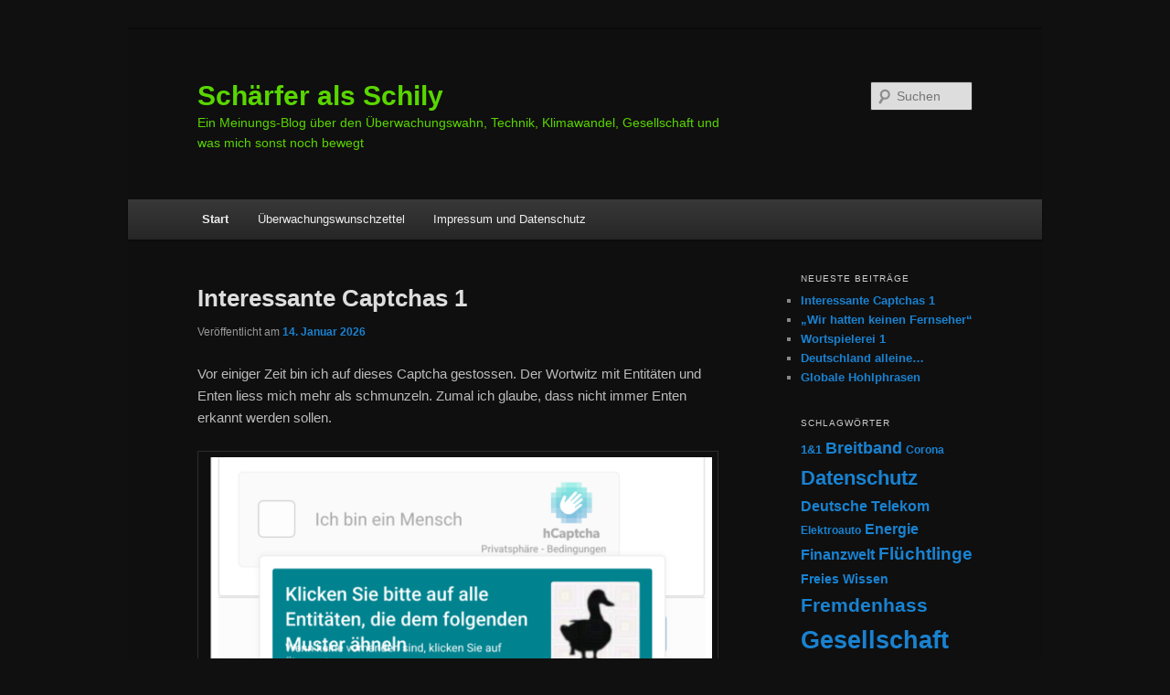

--- FILE ---
content_type: text/html; charset=UTF-8
request_url: https://duschmarke.de/
body_size: 29010
content:
<!DOCTYPE html>
<!--[if IE 6]>
<html id="ie6" lang="de" prefix="og: http://ogp.me/ns# fb: http://ogp.me/ns/fb#">
<![endif]-->
<!--[if IE 7]>
<html id="ie7" lang="de" prefix="og: http://ogp.me/ns# fb: http://ogp.me/ns/fb#">
<![endif]-->
<!--[if IE 8]>
<html id="ie8" lang="de" prefix="og: http://ogp.me/ns# fb: http://ogp.me/ns/fb#">
<![endif]-->
<!--[if !(IE 6) & !(IE 7) & !(IE 8)]><!-->
<html lang="de" prefix="og: http://ogp.me/ns# fb: http://ogp.me/ns/fb#">
<!--<![endif]-->
<head>
<meta charset="UTF-8" />
<meta name="viewport" content="width=device-width" />
<meta data-embetty-server="https://embetty.duschmarke.de">
<title>
Schärfer als Schily | Ein Meinungs-Blog über den Überwachungswahn, Technik, Klimawandel, Gesellschaft und was mich sonst noch bewegt        </title>
<link rel="profile" href="http://gmpg.org/xfn/11" />
<link rel="stylesheet" type="text/css" media="all" href="https://duschmarke.de/wp-content/themes/2011-Child-Theme/style.css" />
<link rel="pingback" href="https://duschmarke.de/xmlrpc.php">
<!--[if lt IE 9]>
<script src="https://duschmarke.de/wp-content/themes/twentyeleven/js/html5.js" type="text/javascript"></script>
<![endif]-->
<meta name='robots' content='max-image-preview:large' />
<link rel='dns-prefetch' href='//duschmarke.de' />
<link rel="alternate" type="application/rss+xml" title="Schärfer als Schily &raquo; Feed" href="https://duschmarke.de/feed/" />
<link rel="alternate" type="application/rss+xml" title="Schärfer als Schily &raquo; Kommentar-Feed" href="https://duschmarke.de/comments/feed/" />
<style id='wp-img-auto-sizes-contain-inline-css' type='text/css'>
img:is([sizes=auto i],[sizes^="auto," i]){contain-intrinsic-size:3000px 1500px}
/*# sourceURL=wp-img-auto-sizes-contain-inline-css */
</style>
<style id='wp-emoji-styles-inline-css' type='text/css'>

	img.wp-smiley, img.emoji {
		display: inline !important;
		border: none !important;
		box-shadow: none !important;
		height: 1em !important;
		width: 1em !important;
		margin: 0 0.07em !important;
		vertical-align: -0.1em !important;
		background: none !important;
		padding: 0 !important;
	}
/*# sourceURL=wp-emoji-styles-inline-css */
</style>
<style id='wp-block-library-inline-css' type='text/css'>
:root{--wp-block-synced-color:#7a00df;--wp-block-synced-color--rgb:122,0,223;--wp-bound-block-color:var(--wp-block-synced-color);--wp-editor-canvas-background:#ddd;--wp-admin-theme-color:#007cba;--wp-admin-theme-color--rgb:0,124,186;--wp-admin-theme-color-darker-10:#006ba1;--wp-admin-theme-color-darker-10--rgb:0,107,160.5;--wp-admin-theme-color-darker-20:#005a87;--wp-admin-theme-color-darker-20--rgb:0,90,135;--wp-admin-border-width-focus:2px}@media (min-resolution:192dpi){:root{--wp-admin-border-width-focus:1.5px}}.wp-element-button{cursor:pointer}:root .has-very-light-gray-background-color{background-color:#eee}:root .has-very-dark-gray-background-color{background-color:#313131}:root .has-very-light-gray-color{color:#eee}:root .has-very-dark-gray-color{color:#313131}:root .has-vivid-green-cyan-to-vivid-cyan-blue-gradient-background{background:linear-gradient(135deg,#00d084,#0693e3)}:root .has-purple-crush-gradient-background{background:linear-gradient(135deg,#34e2e4,#4721fb 50%,#ab1dfe)}:root .has-hazy-dawn-gradient-background{background:linear-gradient(135deg,#faaca8,#dad0ec)}:root .has-subdued-olive-gradient-background{background:linear-gradient(135deg,#fafae1,#67a671)}:root .has-atomic-cream-gradient-background{background:linear-gradient(135deg,#fdd79a,#004a59)}:root .has-nightshade-gradient-background{background:linear-gradient(135deg,#330968,#31cdcf)}:root .has-midnight-gradient-background{background:linear-gradient(135deg,#020381,#2874fc)}:root{--wp--preset--font-size--normal:16px;--wp--preset--font-size--huge:42px}.has-regular-font-size{font-size:1em}.has-larger-font-size{font-size:2.625em}.has-normal-font-size{font-size:var(--wp--preset--font-size--normal)}.has-huge-font-size{font-size:var(--wp--preset--font-size--huge)}.has-text-align-center{text-align:center}.has-text-align-left{text-align:left}.has-text-align-right{text-align:right}.has-fit-text{white-space:nowrap!important}#end-resizable-editor-section{display:none}.aligncenter{clear:both}.items-justified-left{justify-content:flex-start}.items-justified-center{justify-content:center}.items-justified-right{justify-content:flex-end}.items-justified-space-between{justify-content:space-between}.screen-reader-text{border:0;clip-path:inset(50%);height:1px;margin:-1px;overflow:hidden;padding:0;position:absolute;width:1px;word-wrap:normal!important}.screen-reader-text:focus{background-color:#ddd;clip-path:none;color:#444;display:block;font-size:1em;height:auto;left:5px;line-height:normal;padding:15px 23px 14px;text-decoration:none;top:5px;width:auto;z-index:100000}html :where(.has-border-color){border-style:solid}html :where([style*=border-top-color]){border-top-style:solid}html :where([style*=border-right-color]){border-right-style:solid}html :where([style*=border-bottom-color]){border-bottom-style:solid}html :where([style*=border-left-color]){border-left-style:solid}html :where([style*=border-width]){border-style:solid}html :where([style*=border-top-width]){border-top-style:solid}html :where([style*=border-right-width]){border-right-style:solid}html :where([style*=border-bottom-width]){border-bottom-style:solid}html :where([style*=border-left-width]){border-left-style:solid}html :where(img[class*=wp-image-]){height:auto;max-width:100%}:where(figure){margin:0 0 1em}html :where(.is-position-sticky){--wp-admin--admin-bar--position-offset:var(--wp-admin--admin-bar--height,0px)}@media screen and (max-width:600px){html :where(.is-position-sticky){--wp-admin--admin-bar--position-offset:0px}}

/*# sourceURL=wp-block-library-inline-css */
</style><style id='wp-block-image-inline-css' type='text/css'>
.wp-block-image>a,.wp-block-image>figure>a{display:inline-block}.wp-block-image img{box-sizing:border-box;height:auto;max-width:100%;vertical-align:bottom}@media not (prefers-reduced-motion){.wp-block-image img.hide{visibility:hidden}.wp-block-image img.show{animation:show-content-image .4s}}.wp-block-image[style*=border-radius] img,.wp-block-image[style*=border-radius]>a{border-radius:inherit}.wp-block-image.has-custom-border img{box-sizing:border-box}.wp-block-image.aligncenter{text-align:center}.wp-block-image.alignfull>a,.wp-block-image.alignwide>a{width:100%}.wp-block-image.alignfull img,.wp-block-image.alignwide img{height:auto;width:100%}.wp-block-image .aligncenter,.wp-block-image .alignleft,.wp-block-image .alignright,.wp-block-image.aligncenter,.wp-block-image.alignleft,.wp-block-image.alignright{display:table}.wp-block-image .aligncenter>figcaption,.wp-block-image .alignleft>figcaption,.wp-block-image .alignright>figcaption,.wp-block-image.aligncenter>figcaption,.wp-block-image.alignleft>figcaption,.wp-block-image.alignright>figcaption{caption-side:bottom;display:table-caption}.wp-block-image .alignleft{float:left;margin:.5em 1em .5em 0}.wp-block-image .alignright{float:right;margin:.5em 0 .5em 1em}.wp-block-image .aligncenter{margin-left:auto;margin-right:auto}.wp-block-image :where(figcaption){margin-bottom:1em;margin-top:.5em}.wp-block-image.is-style-circle-mask img{border-radius:9999px}@supports ((-webkit-mask-image:none) or (mask-image:none)) or (-webkit-mask-image:none){.wp-block-image.is-style-circle-mask img{border-radius:0;-webkit-mask-image:url('data:image/svg+xml;utf8,<svg viewBox="0 0 100 100" xmlns="http://www.w3.org/2000/svg"><circle cx="50" cy="50" r="50"/></svg>');mask-image:url('data:image/svg+xml;utf8,<svg viewBox="0 0 100 100" xmlns="http://www.w3.org/2000/svg"><circle cx="50" cy="50" r="50"/></svg>');mask-mode:alpha;-webkit-mask-position:center;mask-position:center;-webkit-mask-repeat:no-repeat;mask-repeat:no-repeat;-webkit-mask-size:contain;mask-size:contain}}:root :where(.wp-block-image.is-style-rounded img,.wp-block-image .is-style-rounded img){border-radius:9999px}.wp-block-image figure{margin:0}.wp-lightbox-container{display:flex;flex-direction:column;position:relative}.wp-lightbox-container img{cursor:zoom-in}.wp-lightbox-container img:hover+button{opacity:1}.wp-lightbox-container button{align-items:center;backdrop-filter:blur(16px) saturate(180%);background-color:#5a5a5a40;border:none;border-radius:4px;cursor:zoom-in;display:flex;height:20px;justify-content:center;opacity:0;padding:0;position:absolute;right:16px;text-align:center;top:16px;width:20px;z-index:100}@media not (prefers-reduced-motion){.wp-lightbox-container button{transition:opacity .2s ease}}.wp-lightbox-container button:focus-visible{outline:3px auto #5a5a5a40;outline:3px auto -webkit-focus-ring-color;outline-offset:3px}.wp-lightbox-container button:hover{cursor:pointer;opacity:1}.wp-lightbox-container button:focus{opacity:1}.wp-lightbox-container button:focus,.wp-lightbox-container button:hover,.wp-lightbox-container button:not(:hover):not(:active):not(.has-background){background-color:#5a5a5a40;border:none}.wp-lightbox-overlay{box-sizing:border-box;cursor:zoom-out;height:100vh;left:0;overflow:hidden;position:fixed;top:0;visibility:hidden;width:100%;z-index:100000}.wp-lightbox-overlay .close-button{align-items:center;cursor:pointer;display:flex;justify-content:center;min-height:40px;min-width:40px;padding:0;position:absolute;right:calc(env(safe-area-inset-right) + 16px);top:calc(env(safe-area-inset-top) + 16px);z-index:5000000}.wp-lightbox-overlay .close-button:focus,.wp-lightbox-overlay .close-button:hover,.wp-lightbox-overlay .close-button:not(:hover):not(:active):not(.has-background){background:none;border:none}.wp-lightbox-overlay .lightbox-image-container{height:var(--wp--lightbox-container-height);left:50%;overflow:hidden;position:absolute;top:50%;transform:translate(-50%,-50%);transform-origin:top left;width:var(--wp--lightbox-container-width);z-index:9999999999}.wp-lightbox-overlay .wp-block-image{align-items:center;box-sizing:border-box;display:flex;height:100%;justify-content:center;margin:0;position:relative;transform-origin:0 0;width:100%;z-index:3000000}.wp-lightbox-overlay .wp-block-image img{height:var(--wp--lightbox-image-height);min-height:var(--wp--lightbox-image-height);min-width:var(--wp--lightbox-image-width);width:var(--wp--lightbox-image-width)}.wp-lightbox-overlay .wp-block-image figcaption{display:none}.wp-lightbox-overlay button{background:none;border:none}.wp-lightbox-overlay .scrim{background-color:#fff;height:100%;opacity:.9;position:absolute;width:100%;z-index:2000000}.wp-lightbox-overlay.active{visibility:visible}@media not (prefers-reduced-motion){.wp-lightbox-overlay.active{animation:turn-on-visibility .25s both}.wp-lightbox-overlay.active img{animation:turn-on-visibility .35s both}.wp-lightbox-overlay.show-closing-animation:not(.active){animation:turn-off-visibility .35s both}.wp-lightbox-overlay.show-closing-animation:not(.active) img{animation:turn-off-visibility .25s both}.wp-lightbox-overlay.zoom.active{animation:none;opacity:1;visibility:visible}.wp-lightbox-overlay.zoom.active .lightbox-image-container{animation:lightbox-zoom-in .4s}.wp-lightbox-overlay.zoom.active .lightbox-image-container img{animation:none}.wp-lightbox-overlay.zoom.active .scrim{animation:turn-on-visibility .4s forwards}.wp-lightbox-overlay.zoom.show-closing-animation:not(.active){animation:none}.wp-lightbox-overlay.zoom.show-closing-animation:not(.active) .lightbox-image-container{animation:lightbox-zoom-out .4s}.wp-lightbox-overlay.zoom.show-closing-animation:not(.active) .lightbox-image-container img{animation:none}.wp-lightbox-overlay.zoom.show-closing-animation:not(.active) .scrim{animation:turn-off-visibility .4s forwards}}@keyframes show-content-image{0%{visibility:hidden}99%{visibility:hidden}to{visibility:visible}}@keyframes turn-on-visibility{0%{opacity:0}to{opacity:1}}@keyframes turn-off-visibility{0%{opacity:1;visibility:visible}99%{opacity:0;visibility:visible}to{opacity:0;visibility:hidden}}@keyframes lightbox-zoom-in{0%{transform:translate(calc((-100vw + var(--wp--lightbox-scrollbar-width))/2 + var(--wp--lightbox-initial-left-position)),calc(-50vh + var(--wp--lightbox-initial-top-position))) scale(var(--wp--lightbox-scale))}to{transform:translate(-50%,-50%) scale(1)}}@keyframes lightbox-zoom-out{0%{transform:translate(-50%,-50%) scale(1);visibility:visible}99%{visibility:visible}to{transform:translate(calc((-100vw + var(--wp--lightbox-scrollbar-width))/2 + var(--wp--lightbox-initial-left-position)),calc(-50vh + var(--wp--lightbox-initial-top-position))) scale(var(--wp--lightbox-scale));visibility:hidden}}
/*# sourceURL=https://duschmarke.de/wp-includes/blocks/image/style.min.css */
</style>
<style id='wp-block-image-theme-inline-css' type='text/css'>
:root :where(.wp-block-image figcaption){color:#555;font-size:13px;text-align:center}.is-dark-theme :root :where(.wp-block-image figcaption){color:#ffffffa6}.wp-block-image{margin:0 0 1em}
/*# sourceURL=https://duschmarke.de/wp-includes/blocks/image/theme.min.css */
</style>
<style id='wp-block-list-inline-css' type='text/css'>
ol,ul{box-sizing:border-box}:root :where(.wp-block-list.has-background){padding:1.25em 2.375em}
/*# sourceURL=https://duschmarke.de/wp-includes/blocks/list/style.min.css */
</style>
<style id='wp-block-paragraph-inline-css' type='text/css'>
.is-small-text{font-size:.875em}.is-regular-text{font-size:1em}.is-large-text{font-size:2.25em}.is-larger-text{font-size:3em}.has-drop-cap:not(:focus):first-letter{float:left;font-size:8.4em;font-style:normal;font-weight:100;line-height:.68;margin:.05em .1em 0 0;text-transform:uppercase}body.rtl .has-drop-cap:not(:focus):first-letter{float:none;margin-left:.1em}p.has-drop-cap.has-background{overflow:hidden}:root :where(p.has-background){padding:1.25em 2.375em}:where(p.has-text-color:not(.has-link-color)) a{color:inherit}p.has-text-align-left[style*="writing-mode:vertical-lr"],p.has-text-align-right[style*="writing-mode:vertical-rl"]{rotate:180deg}
/*# sourceURL=https://duschmarke.de/wp-includes/blocks/paragraph/style.min.css */
</style>
<style id='wp-block-separator-inline-css' type='text/css'>
@charset "UTF-8";.wp-block-separator{border:none;border-top:2px solid}:root :where(.wp-block-separator.is-style-dots){height:auto;line-height:1;text-align:center}:root :where(.wp-block-separator.is-style-dots):before{color:currentColor;content:"···";font-family:serif;font-size:1.5em;letter-spacing:2em;padding-left:2em}.wp-block-separator.is-style-dots{background:none!important;border:none!important}
/*# sourceURL=https://duschmarke.de/wp-includes/blocks/separator/style.min.css */
</style>
<style id='wp-block-separator-theme-inline-css' type='text/css'>
.wp-block-separator.has-css-opacity{opacity:.4}.wp-block-separator{border:none;border-bottom:2px solid;margin-left:auto;margin-right:auto}.wp-block-separator.has-alpha-channel-opacity{opacity:1}.wp-block-separator:not(.is-style-wide):not(.is-style-dots){width:100px}.wp-block-separator.has-background:not(.is-style-dots){border-bottom:none;height:1px}.wp-block-separator.has-background:not(.is-style-wide):not(.is-style-dots){height:2px}
/*# sourceURL=https://duschmarke.de/wp-includes/blocks/separator/theme.min.css */
</style>
<style id='global-styles-inline-css' type='text/css'>
:root{--wp--preset--aspect-ratio--square: 1;--wp--preset--aspect-ratio--4-3: 4/3;--wp--preset--aspect-ratio--3-4: 3/4;--wp--preset--aspect-ratio--3-2: 3/2;--wp--preset--aspect-ratio--2-3: 2/3;--wp--preset--aspect-ratio--16-9: 16/9;--wp--preset--aspect-ratio--9-16: 9/16;--wp--preset--color--black: #000;--wp--preset--color--cyan-bluish-gray: #abb8c3;--wp--preset--color--white: #fff;--wp--preset--color--pale-pink: #f78da7;--wp--preset--color--vivid-red: #cf2e2e;--wp--preset--color--luminous-vivid-orange: #ff6900;--wp--preset--color--luminous-vivid-amber: #fcb900;--wp--preset--color--light-green-cyan: #7bdcb5;--wp--preset--color--vivid-green-cyan: #00d084;--wp--preset--color--pale-cyan-blue: #8ed1fc;--wp--preset--color--vivid-cyan-blue: #0693e3;--wp--preset--color--vivid-purple: #9b51e0;--wp--preset--color--blue: #1982d1;--wp--preset--color--dark-gray: #373737;--wp--preset--color--medium-gray: #666;--wp--preset--color--light-gray: #e2e2e2;--wp--preset--gradient--vivid-cyan-blue-to-vivid-purple: linear-gradient(135deg,rgb(6,147,227) 0%,rgb(155,81,224) 100%);--wp--preset--gradient--light-green-cyan-to-vivid-green-cyan: linear-gradient(135deg,rgb(122,220,180) 0%,rgb(0,208,130) 100%);--wp--preset--gradient--luminous-vivid-amber-to-luminous-vivid-orange: linear-gradient(135deg,rgb(252,185,0) 0%,rgb(255,105,0) 100%);--wp--preset--gradient--luminous-vivid-orange-to-vivid-red: linear-gradient(135deg,rgb(255,105,0) 0%,rgb(207,46,46) 100%);--wp--preset--gradient--very-light-gray-to-cyan-bluish-gray: linear-gradient(135deg,rgb(238,238,238) 0%,rgb(169,184,195) 100%);--wp--preset--gradient--cool-to-warm-spectrum: linear-gradient(135deg,rgb(74,234,220) 0%,rgb(151,120,209) 20%,rgb(207,42,186) 40%,rgb(238,44,130) 60%,rgb(251,105,98) 80%,rgb(254,248,76) 100%);--wp--preset--gradient--blush-light-purple: linear-gradient(135deg,rgb(255,206,236) 0%,rgb(152,150,240) 100%);--wp--preset--gradient--blush-bordeaux: linear-gradient(135deg,rgb(254,205,165) 0%,rgb(254,45,45) 50%,rgb(107,0,62) 100%);--wp--preset--gradient--luminous-dusk: linear-gradient(135deg,rgb(255,203,112) 0%,rgb(199,81,192) 50%,rgb(65,88,208) 100%);--wp--preset--gradient--pale-ocean: linear-gradient(135deg,rgb(255,245,203) 0%,rgb(182,227,212) 50%,rgb(51,167,181) 100%);--wp--preset--gradient--electric-grass: linear-gradient(135deg,rgb(202,248,128) 0%,rgb(113,206,126) 100%);--wp--preset--gradient--midnight: linear-gradient(135deg,rgb(2,3,129) 0%,rgb(40,116,252) 100%);--wp--preset--font-size--small: 13px;--wp--preset--font-size--medium: 20px;--wp--preset--font-size--large: 36px;--wp--preset--font-size--x-large: 42px;--wp--preset--spacing--20: 0.44rem;--wp--preset--spacing--30: 0.67rem;--wp--preset--spacing--40: 1rem;--wp--preset--spacing--50: 1.5rem;--wp--preset--spacing--60: 2.25rem;--wp--preset--spacing--70: 3.38rem;--wp--preset--spacing--80: 5.06rem;--wp--preset--shadow--natural: 6px 6px 9px rgba(0, 0, 0, 0.2);--wp--preset--shadow--deep: 12px 12px 50px rgba(0, 0, 0, 0.4);--wp--preset--shadow--sharp: 6px 6px 0px rgba(0, 0, 0, 0.2);--wp--preset--shadow--outlined: 6px 6px 0px -3px rgb(255, 255, 255), 6px 6px rgb(0, 0, 0);--wp--preset--shadow--crisp: 6px 6px 0px rgb(0, 0, 0);}:where(.is-layout-flex){gap: 0.5em;}:where(.is-layout-grid){gap: 0.5em;}body .is-layout-flex{display: flex;}.is-layout-flex{flex-wrap: wrap;align-items: center;}.is-layout-flex > :is(*, div){margin: 0;}body .is-layout-grid{display: grid;}.is-layout-grid > :is(*, div){margin: 0;}:where(.wp-block-columns.is-layout-flex){gap: 2em;}:where(.wp-block-columns.is-layout-grid){gap: 2em;}:where(.wp-block-post-template.is-layout-flex){gap: 1.25em;}:where(.wp-block-post-template.is-layout-grid){gap: 1.25em;}.has-black-color{color: var(--wp--preset--color--black) !important;}.has-cyan-bluish-gray-color{color: var(--wp--preset--color--cyan-bluish-gray) !important;}.has-white-color{color: var(--wp--preset--color--white) !important;}.has-pale-pink-color{color: var(--wp--preset--color--pale-pink) !important;}.has-vivid-red-color{color: var(--wp--preset--color--vivid-red) !important;}.has-luminous-vivid-orange-color{color: var(--wp--preset--color--luminous-vivid-orange) !important;}.has-luminous-vivid-amber-color{color: var(--wp--preset--color--luminous-vivid-amber) !important;}.has-light-green-cyan-color{color: var(--wp--preset--color--light-green-cyan) !important;}.has-vivid-green-cyan-color{color: var(--wp--preset--color--vivid-green-cyan) !important;}.has-pale-cyan-blue-color{color: var(--wp--preset--color--pale-cyan-blue) !important;}.has-vivid-cyan-blue-color{color: var(--wp--preset--color--vivid-cyan-blue) !important;}.has-vivid-purple-color{color: var(--wp--preset--color--vivid-purple) !important;}.has-black-background-color{background-color: var(--wp--preset--color--black) !important;}.has-cyan-bluish-gray-background-color{background-color: var(--wp--preset--color--cyan-bluish-gray) !important;}.has-white-background-color{background-color: var(--wp--preset--color--white) !important;}.has-pale-pink-background-color{background-color: var(--wp--preset--color--pale-pink) !important;}.has-vivid-red-background-color{background-color: var(--wp--preset--color--vivid-red) !important;}.has-luminous-vivid-orange-background-color{background-color: var(--wp--preset--color--luminous-vivid-orange) !important;}.has-luminous-vivid-amber-background-color{background-color: var(--wp--preset--color--luminous-vivid-amber) !important;}.has-light-green-cyan-background-color{background-color: var(--wp--preset--color--light-green-cyan) !important;}.has-vivid-green-cyan-background-color{background-color: var(--wp--preset--color--vivid-green-cyan) !important;}.has-pale-cyan-blue-background-color{background-color: var(--wp--preset--color--pale-cyan-blue) !important;}.has-vivid-cyan-blue-background-color{background-color: var(--wp--preset--color--vivid-cyan-blue) !important;}.has-vivid-purple-background-color{background-color: var(--wp--preset--color--vivid-purple) !important;}.has-black-border-color{border-color: var(--wp--preset--color--black) !important;}.has-cyan-bluish-gray-border-color{border-color: var(--wp--preset--color--cyan-bluish-gray) !important;}.has-white-border-color{border-color: var(--wp--preset--color--white) !important;}.has-pale-pink-border-color{border-color: var(--wp--preset--color--pale-pink) !important;}.has-vivid-red-border-color{border-color: var(--wp--preset--color--vivid-red) !important;}.has-luminous-vivid-orange-border-color{border-color: var(--wp--preset--color--luminous-vivid-orange) !important;}.has-luminous-vivid-amber-border-color{border-color: var(--wp--preset--color--luminous-vivid-amber) !important;}.has-light-green-cyan-border-color{border-color: var(--wp--preset--color--light-green-cyan) !important;}.has-vivid-green-cyan-border-color{border-color: var(--wp--preset--color--vivid-green-cyan) !important;}.has-pale-cyan-blue-border-color{border-color: var(--wp--preset--color--pale-cyan-blue) !important;}.has-vivid-cyan-blue-border-color{border-color: var(--wp--preset--color--vivid-cyan-blue) !important;}.has-vivid-purple-border-color{border-color: var(--wp--preset--color--vivid-purple) !important;}.has-vivid-cyan-blue-to-vivid-purple-gradient-background{background: var(--wp--preset--gradient--vivid-cyan-blue-to-vivid-purple) !important;}.has-light-green-cyan-to-vivid-green-cyan-gradient-background{background: var(--wp--preset--gradient--light-green-cyan-to-vivid-green-cyan) !important;}.has-luminous-vivid-amber-to-luminous-vivid-orange-gradient-background{background: var(--wp--preset--gradient--luminous-vivid-amber-to-luminous-vivid-orange) !important;}.has-luminous-vivid-orange-to-vivid-red-gradient-background{background: var(--wp--preset--gradient--luminous-vivid-orange-to-vivid-red) !important;}.has-very-light-gray-to-cyan-bluish-gray-gradient-background{background: var(--wp--preset--gradient--very-light-gray-to-cyan-bluish-gray) !important;}.has-cool-to-warm-spectrum-gradient-background{background: var(--wp--preset--gradient--cool-to-warm-spectrum) !important;}.has-blush-light-purple-gradient-background{background: var(--wp--preset--gradient--blush-light-purple) !important;}.has-blush-bordeaux-gradient-background{background: var(--wp--preset--gradient--blush-bordeaux) !important;}.has-luminous-dusk-gradient-background{background: var(--wp--preset--gradient--luminous-dusk) !important;}.has-pale-ocean-gradient-background{background: var(--wp--preset--gradient--pale-ocean) !important;}.has-electric-grass-gradient-background{background: var(--wp--preset--gradient--electric-grass) !important;}.has-midnight-gradient-background{background: var(--wp--preset--gradient--midnight) !important;}.has-small-font-size{font-size: var(--wp--preset--font-size--small) !important;}.has-medium-font-size{font-size: var(--wp--preset--font-size--medium) !important;}.has-large-font-size{font-size: var(--wp--preset--font-size--large) !important;}.has-x-large-font-size{font-size: var(--wp--preset--font-size--x-large) !important;}
/*# sourceURL=global-styles-inline-css */
</style>

<style id='classic-theme-styles-inline-css' type='text/css'>
/*! This file is auto-generated */
.wp-block-button__link{color:#fff;background-color:#32373c;border-radius:9999px;box-shadow:none;text-decoration:none;padding:calc(.667em + 2px) calc(1.333em + 2px);font-size:1.125em}.wp-block-file__button{background:#32373c;color:#fff;text-decoration:none}
/*# sourceURL=/wp-includes/css/classic-themes.min.css */
</style>
<link rel='stylesheet' id='parent-style-css' href='https://duschmarke.de/wp-content/themes/twentyeleven/style.css?ver=6.9' type='text/css' media='all' />
<link rel='stylesheet' id='child-style-css' href='https://duschmarke.de/wp-content/themes/2011-Child-Theme/style.css?ver=6.9' type='text/css' media='all' />
<link rel='stylesheet' id='twentyeleven-block-style-css' href='https://duschmarke.de/wp-content/themes/twentyeleven/blocks.css?ver=20240703' type='text/css' media='all' />
<link rel='stylesheet' id='dark-css' href='https://duschmarke.de/wp-content/themes/twentyeleven/colors/dark.css?ver=20251017' type='text/css' media='all' />
<link rel="https://api.w.org/" href="https://duschmarke.de/wp-json/" /><link rel="EditURI" type="application/rsd+xml" title="RSD" href="https://duschmarke.de/xmlrpc.php?rsd" />
<meta name="generator" content="WordPress 6.9" />
		<style type="text/css" id="twentyeleven-header-css">
				#site-title a,
		#site-description {
			color: #59d600;
		}
		</style>
		<style type="text/css" id="custom-background-css">
body.custom-background { background-color: #101010; }
</style>
	<link rel="icon" href="https://duschmarke.de/wp-content/uploads/2015/06/cropped-Duschmarke-32x32.png" sizes="32x32" />
<link rel="icon" href="https://duschmarke.de/wp-content/uploads/2015/06/cropped-Duschmarke-192x192.png" sizes="192x192" />
<link rel="apple-touch-icon" href="https://duschmarke.de/wp-content/uploads/2015/06/cropped-Duschmarke-180x180.png" />
<meta name="msapplication-TileImage" content="https://duschmarke.de/wp-content/uploads/2015/06/cropped-Duschmarke-270x270.png" />

<!-- START - Open Graph and Twitter Card Tags 3.3.7 -->
 <!-- Facebook Open Graph -->
  <meta property="og:locale" content="de_DE"/>
  <meta property="og:site_name" content="Schärfer als Schily"/>
  <meta property="og:title" content="Schärfer als Schily"/>
  <meta property="og:url" content="https://duschmarke.de"/>
  <meta property="og:type" content="website"/>
  <meta property="og:description" content="Ein Meinungs-Blog über den Überwachungswahn, Technik, Klimawandel, Gesellschaft und was mich sonst noch bewegt"/>
  <meta property="og:image" content="https://duschmarke.de/wp-content/uploads/2015/06/Duschmarke.png"/>
  <meta property="og:image:url" content="https://duschmarke.de/wp-content/uploads/2015/06/Duschmarke.png"/>
  <meta property="og:image:secure_url" content="https://duschmarke.de/wp-content/uploads/2015/06/Duschmarke.png"/>
 <!-- Google+ / Schema.org -->
  <meta itemprop="name" content="Schärfer als Schily"/>
  <meta itemprop="headline" content="Schärfer als Schily"/>
  <meta itemprop="description" content="Ein Meinungs-Blog über den Überwachungswahn, Technik, Klimawandel, Gesellschaft und was mich sonst noch bewegt"/>
  <meta itemprop="image" content="https://duschmarke.de/wp-content/uploads/2015/06/Duschmarke.png"/>
  <!--<meta itemprop="publisher" content="Schärfer als Schily"/>--> <!-- To solve: The attribute publisher.itemtype has an invalid value -->
 <!-- Twitter Cards -->
  <meta name="twitter:title" content="Schärfer als Schily"/>
  <meta name="twitter:url" content="https://duschmarke.de"/>
  <meta name="twitter:description" content="Ein Meinungs-Blog über den Überwachungswahn, Technik, Klimawandel, Gesellschaft und was mich sonst noch bewegt"/>
  <meta name="twitter:image" content="https://duschmarke.de/wp-content/uploads/2015/06/Duschmarke.png"/>
  <meta name="twitter:card" content="summary"/>
 <!-- SEO -->
 <!-- Misc. tags -->
 <!-- is_front_page -->
<!-- END - Open Graph and Twitter Card Tags 3.3.7 -->
	
</head>

<body class="home blog custom-background wp-embed-responsive wp-theme-twentyeleven wp-child-theme-2011-Child-Theme single-author two-column right-sidebar">
<div class="skip-link"><a class="assistive-text" href="#content">Zum primären Inhalt springen</a></div><div class="skip-link"><a class="assistive-text" href="#secondary">Zum sekundären Inhalt springen</a></div><div id="page" class="hfeed">
        <header id="branding" role="banner">
                        <hgroup>
                                <h1 id="site-title"><span><a href="https://duschmarke.de/" rel="home">Schärfer als Schily</a></span></h1>
                                <h2 id="site-description">Ein Meinungs-Blog über den Überwachungswahn, Technik, Klimawandel, Gesellschaft und was mich sonst noch bewegt</h2>
                        </hgroup>

                        
                                                                	<form method="get" id="searchform" action="https://duschmarke.de/">
		<label for="s" class="assistive-text">Suchen</label>
		<input type="text" class="field" name="s" id="s" placeholder="Suchen" />
		<input type="submit" class="submit" name="submit" id="searchsubmit" value="Suchen" />
	</form>
                        
                        <nav id="access" role="navigation">
                                <h3 class="assistive-text">Hauptmenü</h3>
                                                                <div class="skip-link"><a class="assistive-text" href="#content">Zum primären Inhalt springen</a></div>
                                                                        <div class="skip-link"><a class="assistive-text" href="#secondary">Zum sekundären Inhalt springen</a></div>
                                                                                                <div class="menu"><ul>
<li class="current_page_item"><a href="https://duschmarke.de/">Start</a></li><li class="page_item page-item-1345"><a href="https://duschmarke.de/ueberwachungswunschzettel/">Überwachungswunschzettel</a></li>
<li class="page_item page-item-19"><a href="https://duschmarke.de/impressum/">Impressum und Datenschutz</a></li>
</ul></div>
                        </nav><!-- #access -->
        </header><!-- #branding -->


        <div id="main">


		<div id="primary">
			<div id="content" role="main">

			
							<nav id="nav-above">
				<h3 class="assistive-text">Beitragsnavigation</h3>
									<div class="nav-previous"><a href="https://duschmarke.de/page/2/" ><span class="meta-nav">&larr;</span> Ältere Beiträge</a></div>
				
							</nav><!-- #nav-above -->
			
				
					
	<article id="post-3120" class="post-3120 post type-post status-publish format-standard hentry category-allgemein tag-was-zur-erheiterung">
		<header class="entry-header">
						<h1 class="entry-title"><a href="https://duschmarke.de/2026/01/14/interessante-captchas-1/" rel="bookmark">Interessante Captchas 1</a></h1>
			
						<div class="entry-meta">
				<span class="sep">Veröffentlicht am </span><a href="https://duschmarke.de/2026/01/14/interessante-captchas-1/" title="16:32" rel="bookmark"><time class="entry-date" datetime="2026-01-14T16:32:00+01:00">14. Januar 2026</time></a><span class="by-author"> <span class="sep"> von </span> <span class="author vcard"><a class="url fn n" href="https://duschmarke.de/author/christian/" title="Alle Beiträge von Christian anzeigen" rel="author">Christian</a></span></span>			</div><!-- .entry-meta -->
			
					</header><!-- .entry-header -->

				<div class="entry-content">
			
<p>Vor einiger Zeit bin ich auf dieses Captcha gestossen. Der Wortwitz mit Entitäten und Enten liess mich mehr als schmunzeln. Zumal ich glaube, dass nicht immer Enten erkannt werden sollen.</p>



<figure class="wp-block-image size-large"><a href="https://duschmarke.de/wp-content/uploads/2026/01/Captcha-Entitaeten-1.png"><img fetchpriority="high" decoding="async" width="600" height="1024" src="https://duschmarke.de/wp-content/uploads/2026/01/Captcha-Entitaeten-1-600x1024.png" alt="" class="wp-image-3122" srcset="https://duschmarke.de/wp-content/uploads/2026/01/Captcha-Entitaeten-1-600x1024.png 600w, https://duschmarke.de/wp-content/uploads/2026/01/Captcha-Entitaeten-1-176x300.png 176w, https://duschmarke.de/wp-content/uploads/2026/01/Captcha-Entitaeten-1-768x1312.png 768w, https://duschmarke.de/wp-content/uploads/2026/01/Captcha-Entitaeten-1-899x1536.png 899w, https://duschmarke.de/wp-content/uploads/2026/01/Captcha-Entitaeten-1.png 1095w" sizes="(max-width: 600px) 100vw, 600px" /></a></figure>
					</div><!-- .entry-content -->
		
		<footer class="entry-meta">
			
										<span class="cat-links">
					<span class="entry-utility-prep entry-utility-prep-cat-links">Veröffentlicht unter</span> <a href="https://duschmarke.de/category/allgemein/" rel="category tag">Allgemein</a>			</span>
							
										<span class="sep"> | </span>
								<span class="tag-links">
					<span class="entry-utility-prep entry-utility-prep-tag-links">Verschlagwortet mit</span> <a href="https://duschmarke.de/tag/was-zur-erheiterung/" rel="tag">was zur Erheiterung</a>			</span>
							
			
					</footer><!-- .entry-meta -->
	</article><!-- #post-3120 -->

				
					
	<article id="post-3107" class="post-3107 post type-post status-publish format-standard hentry category-allgemein tag-gesellschaft tag-medien">
		<header class="entry-header">
						<h1 class="entry-title"><a href="https://duschmarke.de/2026/01/02/wir-hatten-keinen-fernseher/" rel="bookmark">&#8222;Wir hatten keinen Fernseher&#8220;</a></h1>
			
						<div class="entry-meta">
				<span class="sep">Veröffentlicht am </span><a href="https://duschmarke.de/2026/01/02/wir-hatten-keinen-fernseher/" title="20:05" rel="bookmark"><time class="entry-date" datetime="2026-01-02T20:05:24+01:00">2. Januar 2026</time></a><span class="by-author"> <span class="sep"> von </span> <span class="author vcard"><a class="url fn n" href="https://duschmarke.de/author/christian/" title="Alle Beiträge von Christian anzeigen" rel="author">Christian</a></span></span>			</div><!-- .entry-meta -->
			
					</header><!-- .entry-header -->

				<div class="entry-content">
			
<p><a href="https://duschmarke.de/2016/07/27/ich-habe-keinen-fernseher/" data-type="post" data-id="626">Ich schrieb ja schon mal von Leuten, die erzählen, keinen Fernseher zu haben. </a>Es gibt aber auch Menschen, die berichten, dass sie in der Kindheit nicht ferngesehen haben. Meistens mit dem Unterton, dass sie dadurch eine bessere Erziehung und Kindheit hatten.</p>



<p>Ich verstehe immer noch nicht, warum das Fernsehen schon immer so verteufelt wurde. Klar, kann man sich heute 24 Stunden am Tag Trash-TV reinziehen, dass ging auch schon vor 30 Jahren, aber es gab und gibt auch gute und lehrreiche Sendungen. Ich habe als Kind/Jugendlicher viele Sendungen gesehen, die mich nicht dümmer gemacht haben; eher im Gegenteil.</p>



<p>Bei <a href="https://de.wikipedia.org/wiki/L%C3%B6wenzahn_(Fernsehsendung)">Pusteblume (später Löwenzahn)</a> wurde ich früh mit dem Thema Umweltschutz konfrontiert. Von meinem Elternhaus kam dazu eher wenig. Es gab da aber auch den &#8222;Umwelttip&#8220;, eine ganz kurze Sendung mit praxisnahen Tipps für ein umweltgerechtes Handeln.</p>



<p>Ebenso kurz, aber bekannter war <a href="https://de.wikipedia.org/wiki/Der_7._Sinn">Der 7. Sinn</a>. Eine Sendung zur Verkehrssicherheit, vor allem für Autofahrer. Da habe ich neben einiger Verkehrsregeln und Verhaltensweisen gelernt, dass gegenseitige Rücksichtnahme das A und O im Straßenverkehr sind. &#8211; Das sollte es heute auch mal wieder geben. Aber dann würden wahrscheinlich wieder die Motzbürger kommen und sagen, dass sie sich nichts vorschreiben lassen.</p>



<p>&#8222;Aus Forschung und Technik&#8220; mit Joachim Bublath hat mir vor allem viel über Raumfahrt und den Weltraum beigebracht. Dann gab es noch andere alte Wissenschaftssendungen etwa mit Volker Arzt, Heinz Haber oder Hoimar von Ditfurth. Ditfurth hat schon in den 70ern Sendungen über den Klimawandel gemacht. Ein Thema, was für manche Unverbesserlichen ein &#8222;Modethema&#8220; ist. &#8211; Die Sendungen waren manchmal sehr &#8222;vorlesungshaft&#8220;, aber manchmal wünsche ich mir die Ruhe und die Tiefe dieser Sendungen wieder zurück.</p>



<p>Auch im ZDF-Ferienprogramm waren lehrreiche Beiträge. So habe ich mich immer gefreut, wenn der Pilot Herrmann Terhung vorbeigeschaut hat. Ich weiß nicht ob dort auch <a href="https://de.wikipedia.org/wiki/Heinz_Kaminski">Heinz Kaminski </a>zu Wort kam oder ob das auch bei &#8222;Aus Forschung und Technik&#8220; war. Auf jeden Fall war der damalige Leiter der Bochumer Sternwarte ein Begriff in meiner Kindheit.</p>



<p>Auch ins Schulfernsehen habe ich gerne reingeschaut, auch wenn die Sendungen oft nicht für meine Altersklasse gedacht waren. Da habe ich schon viel über Naturwissenschaften gelernt, bevor das überhaupt in der Schule dran kam.</p>



<p>Geschichte war auch nie so mein Thema, aber &#8222;Vor vierzig Jahren&#8220; habe ich damals auch oft gesehen. Da habe ich viel über den zweiten Weltkrieg und die Nazizeit gelernt, lange bevor es in der Schule thematisiert wurde.</p>



<p>Ich finde dasThema Bildung sollte wieder ein entscheidender Pfeiler im Öffentlich-Rechtlichen-Fernsehen bekommen.</p>
					</div><!-- .entry-content -->
		
		<footer class="entry-meta">
			
										<span class="cat-links">
					<span class="entry-utility-prep entry-utility-prep-cat-links">Veröffentlicht unter</span> <a href="https://duschmarke.de/category/allgemein/" rel="category tag">Allgemein</a>			</span>
							
										<span class="sep"> | </span>
								<span class="tag-links">
					<span class="entry-utility-prep entry-utility-prep-tag-links">Verschlagwortet mit</span> <a href="https://duschmarke.de/tag/gesellschaft/" rel="tag">Gesellschaft</a>, <a href="https://duschmarke.de/tag/medien/" rel="tag">Medien</a>			</span>
							
			
					</footer><!-- .entry-meta -->
	</article><!-- #post-3107 -->

				
					
	<article id="post-3103" class="post-3103 post type-post status-publish format-standard hentry category-allgemein tag-was-zur-erheiterung">
		<header class="entry-header">
						<h1 class="entry-title"><a href="https://duschmarke.de/2025/12/10/wortspielerei-1/" rel="bookmark">Wortspielerei 1</a></h1>
			
						<div class="entry-meta">
				<span class="sep">Veröffentlicht am </span><a href="https://duschmarke.de/2025/12/10/wortspielerei-1/" title="18:39" rel="bookmark"><time class="entry-date" datetime="2025-12-10T18:39:00+01:00">10. Dezember 2025</time></a><span class="by-author"> <span class="sep"> von </span> <span class="author vcard"><a class="url fn n" href="https://duschmarke.de/author/christian/" title="Alle Beiträge von Christian anzeigen" rel="author">Christian</a></span></span>			</div><!-- .entry-meta -->
			
					</header><!-- .entry-header -->

				<div class="entry-content">
			
<p>Ich will meinen schönen Schoner in Schonen schon schön schonen.</p>



<p class="has-small-font-size">(Ich habe ein großes Segelschiff in Südschweden, gehe aber behutsam damit um.)</p>



<p></p>
					</div><!-- .entry-content -->
		
		<footer class="entry-meta">
			
										<span class="cat-links">
					<span class="entry-utility-prep entry-utility-prep-cat-links">Veröffentlicht unter</span> <a href="https://duschmarke.de/category/allgemein/" rel="category tag">Allgemein</a>			</span>
							
										<span class="sep"> | </span>
								<span class="tag-links">
					<span class="entry-utility-prep entry-utility-prep-tag-links">Verschlagwortet mit</span> <a href="https://duschmarke.de/tag/was-zur-erheiterung/" rel="tag">was zur Erheiterung</a>			</span>
							
			
					</footer><!-- .entry-meta -->
	</article><!-- #post-3103 -->

				
					
	<article id="post-3094" class="post-3094 post type-post status-publish format-standard hentry category-allgemein tag-gesellschaft tag-klimawandel tag-politik">
		<header class="entry-header">
						<h1 class="entry-title"><a href="https://duschmarke.de/2025/11/30/deutschland-alleine/" rel="bookmark">Deutschland alleine&#8230;</a></h1>
			
						<div class="entry-meta">
				<span class="sep">Veröffentlicht am </span><a href="https://duschmarke.de/2025/11/30/deutschland-alleine/" title="20:09" rel="bookmark"><time class="entry-date" datetime="2025-11-30T20:09:00+01:00">30. November 2025</time></a><span class="by-author"> <span class="sep"> von </span> <span class="author vcard"><a class="url fn n" href="https://duschmarke.de/author/christian/" title="Alle Beiträge von Christian anzeigen" rel="author">Christian</a></span></span>			</div><!-- .entry-meta -->
			
					</header><!-- .entry-header -->

				<div class="entry-content">
			
<p>Wenn es um den Kampf gegen den Klimawandel geht, hört man ja gerne das Argument, dass Deutschland alleine da nichts machen kann. <a href="https://www.stern.de/news/merz-wiederholt-umstrittene-aeusserung-zu-deutschlands-einfluss-auf-den-klimawandel-35904894.html">Friedrich Merz hat das auch vor einiger Zeit mal rausgehauen</a>. Aber es ist auch nicht so, dass irgendjemand gesagt hätte, Deutschland ganz allein soll nun bitte das Klima retten. Jedes Land soll seinen Anteil dazu beitragen. Das wurde so im Pariser Klimaabkommen 2015 so festgelegt. Jedes Land nur seinen eigenen Anteil, mehr nicht.</p>



<p>Ach ja, dann kommt gleich das Argument, dass Deutschland ja nur für 2% der CO2-Emmissionen verantwortlich sei. Es sollen aber auch die etlichen Länder ihren Anteil reduzieren, die weniger als 1% Emissionen haben. JEDER Staat SEINEN Anteil, Wir brauchen am Ende 0% Emissionen.</p>



<p>Übrigens sollte doch Jedem ein Licht aufgehen, wenn man die 2% der CO2-Emisssionen mal mit dem Anteil der deutschen Bevölkerung an der Erdbevölkerung vergleicht. Das ist nämlich nur 1%. Also da ist irgendwie schon ein krasses Ungleichgewicht. </p>



<p>Aber nein, Deutschland allein kann nun mal nichts ausrichten, also lassen wir das.</p>



<p>Merkwürdigerweise denken genau diese Leute, die das so behaupten völlig anders, wenn es um die Landesverteidigung geht. Da werden plötzlich hunderte Milliarden Euro locker gemacht, Wirthschaftszweige umgestellt und der Wehrdienst wieder eingeführt. Wobei auch diese Anstregungen nicht ausreichen würden, um Putin zu stoppen. Aber nein, da sind wir ja plötzlich in einer Staatengemeinschaft, die gemeinsam auf ein Ziel hinarbeitet.</p>



<p>Und die Leute merken nicht mal, dass sie sich in ihrer Argumentation widersprechen.</p>
					</div><!-- .entry-content -->
		
		<footer class="entry-meta">
			
										<span class="cat-links">
					<span class="entry-utility-prep entry-utility-prep-cat-links">Veröffentlicht unter</span> <a href="https://duschmarke.de/category/allgemein/" rel="category tag">Allgemein</a>			</span>
							
										<span class="sep"> | </span>
								<span class="tag-links">
					<span class="entry-utility-prep entry-utility-prep-tag-links">Verschlagwortet mit</span> <a href="https://duschmarke.de/tag/gesellschaft/" rel="tag">Gesellschaft</a>, <a href="https://duschmarke.de/tag/klimawandel/" rel="tag">Klimawandel</a>, <a href="https://duschmarke.de/tag/politik/" rel="tag">Politik</a>			</span>
							
			
					</footer><!-- .entry-meta -->
	</article><!-- #post-3094 -->

				
					
	<article id="post-3092" class="post-3092 post type-post status-publish format-standard hentry category-allgemein tag-gesellschaft tag-medien tag-politik">
		<header class="entry-header">
						<h1 class="entry-title"><a href="https://duschmarke.de/2025/11/28/globale-hohlphrasen/" rel="bookmark">Globale Hohlphrasen</a></h1>
			
						<div class="entry-meta">
				<span class="sep">Veröffentlicht am </span><a href="https://duschmarke.de/2025/11/28/globale-hohlphrasen/" title="19:41" rel="bookmark"><time class="entry-date" datetime="2025-11-28T19:41:00+01:00">28. November 2025</time></a><span class="by-author"> <span class="sep"> von </span> <span class="author vcard"><a class="url fn n" href="https://duschmarke.de/author/christian/" title="Alle Beiträge von Christian anzeigen" rel="author">Christian</a></span></span>			</div><!-- .entry-meta -->
			
					</header><!-- .entry-header -->

				<div class="entry-content">
			
<p>Wenn Ihr mal etwas zu einem Thema sagen wollt, Ihr aber keine wirkliche Ahnung habt, bedient Euch doch in der Schublade mit globalen Hohlphrasen. Die passen eigentlich immer. Hier mal ein paar Beispiele:</p>



<ul class="wp-block-list">
<li>&#8222;Deutschland schafft sich ab!&#8220; <br>Das meint wahrscheinlich niemand so. Was soll das auch sein? Beschließt der Bundestag dass Deutschland nun zu Dänemark gehört? Wäre prinzipell nicht ganz schlecht, denn dann würden hier plötzlich Wärmepumpen funktionieren. </li>



<li>&#8222;Das ist nicht bis zum Ende durchdacht!&#8220;<br>Das betrifft gerne irgendwelche Grenzfälle. Ich weiß nicht ob die, die diesen Spruch sagen, irgendein Gesetz, irgendeine Regelung kennen, bei denen es nicht zu (ungerechten) Grenzfällen kommen kann. &#8211; Dann haben die das mit ihrer Aussage wohl nicht bis zum Ende durchdacht.</li>



<li>&#8222;Deutschland muss ja wieder Vorreiter sein!&#8220;<br>Komischerweise wird dieser Satz gerne von Leuten benutzt, die Deutschland ansonsten gerne als Vorreiter z.B. in der Wirtschaft, im Sport oder auch in der Kultur sehen. Allerdings geht es bei dieser Phrase dann oft um Themen, die etwa vermeintlich der Wirtschaft schaden, etwa Klimaschutz oder Datenschutz). </li>



<li>&#8222;Alle anderen Länder schaffen, dass nur Deutschland kriegt nichts hin!&#8220;<br>Nein, hier geht es jetzt nicht um Klimaschutz, sondern gerne um Themen, die eher vom rechten Rand bedient werden, wie z.B. Abschiebungen, Einschränkungen des Asylrechts oder Massenüberwachung. Dabei muss es gar nicht in allen anderen Ländern wirklich so sein. Es reicht schon, zu meinen das mal irgendwo von EINEM Land gehört zu haben.</li>



<li>&#8222;Wir in Deutschland zahlen die höchsten Strompreise/Steuern/usw.&#8220;<br>Stimmt zwar meist nicht, ist aber auch egal. Die Person will keine faktenbaiserte Aussage treffen, sondern einfach nur Stimmung machen.Diese Phrasen hört man nicht nur am Stammtisch, sondern auf von hochrangigen Politikern.</li>



<li>&#8222;In Deutschland geht das nicht.&#8220;<br>Ne, klar Deutschland ist so extrem ungewöhnlich, dass so einfache Sachen wie Tempolimit, Wärmepumpen, Elektroautos oder Vermögenssteuer gar nicht funktionieren können. <br>Also das kann schon alles funktionieren, man muss vor allem nur wollen. Manchmal will die Bevölkerung das (z.B. Tempolimit), dann kommen aber Lobbyisten oder populistische Zeitungen und starten wieder Kampagnen gegen ein eventuelles Tempolimit.</li>
</ul>
					</div><!-- .entry-content -->
		
		<footer class="entry-meta">
			
										<span class="cat-links">
					<span class="entry-utility-prep entry-utility-prep-cat-links">Veröffentlicht unter</span> <a href="https://duschmarke.de/category/allgemein/" rel="category tag">Allgemein</a>			</span>
							
										<span class="sep"> | </span>
								<span class="tag-links">
					<span class="entry-utility-prep entry-utility-prep-tag-links">Verschlagwortet mit</span> <a href="https://duschmarke.de/tag/gesellschaft/" rel="tag">Gesellschaft</a>, <a href="https://duschmarke.de/tag/medien/" rel="tag">Medien</a>, <a href="https://duschmarke.de/tag/politik/" rel="tag">Politik</a>			</span>
							
			
					</footer><!-- .entry-meta -->
	</article><!-- #post-3092 -->

				
					
	<article id="post-3088" class="post-3088 post type-post status-publish format-standard hentry category-allgemein tag-gesellschaft tag-wirtschaft">
		<header class="entry-header">
						<h1 class="entry-title"><a href="https://duschmarke.de/2025/11/10/die-zwei-todsuenden-des-kapitalismus/" rel="bookmark">Die zwei Todsünden des Kapitalismus</a></h1>
			
						<div class="entry-meta">
				<span class="sep">Veröffentlicht am </span><a href="https://duschmarke.de/2025/11/10/die-zwei-todsuenden-des-kapitalismus/" title="11:27" rel="bookmark"><time class="entry-date" datetime="2025-11-10T11:27:02+01:00">10. November 2025</time></a><span class="by-author"> <span class="sep"> von </span> <span class="author vcard"><a class="url fn n" href="https://duschmarke.de/author/christian/" title="Alle Beiträge von Christian anzeigen" rel="author">Christian</a></span></span>			</div><!-- .entry-meta -->
			
					</header><!-- .entry-header -->

				<div class="entry-content">
			
<p>Früher war die Welt noch schlecht, da gab es noch sieben Todsünden (Hochmut, Geiz, Wollust, Zorn, Völlerei, Neid, Faulheit). </p>



<p>Jetzt im Kapitalismus sind manche Sünden (wie z.B. Hochmut, Geiz oder Völlerei) zum Sinnbild einer &#8222;funktionierenden&#8220; Wirtschaft geworden. Übrig geblieben ist nur noch die Faulheit. Das ist das Schlimmste im mordernen Wirtschaftssystem. </p>



<p>Dafür ist aber eine Todsünde hinzgekommen: Die Empathie. Sich für Schwächere oder Benachteiligte einzusetzen, schadet doch nur dem Vorankommen der Stärkeren bzw. Mächtigeren.</p>



<p></p>
					</div><!-- .entry-content -->
		
		<footer class="entry-meta">
			
										<span class="cat-links">
					<span class="entry-utility-prep entry-utility-prep-cat-links">Veröffentlicht unter</span> <a href="https://duschmarke.de/category/allgemein/" rel="category tag">Allgemein</a>			</span>
							
										<span class="sep"> | </span>
								<span class="tag-links">
					<span class="entry-utility-prep entry-utility-prep-tag-links">Verschlagwortet mit</span> <a href="https://duschmarke.de/tag/gesellschaft/" rel="tag">Gesellschaft</a>, <a href="https://duschmarke.de/tag/wirtschaft/" rel="tag">Wirtschaft</a>			</span>
							
			
					</footer><!-- .entry-meta -->
	</article><!-- #post-3088 -->

				
					
	<article id="post-3083" class="post-3083 post type-post status-publish format-standard hentry category-allgemein tag-gesellschaft tag-politik">
		<header class="entry-header">
						<h1 class="entry-title"><a href="https://duschmarke.de/2025/09/26/symbolpolitik-fuer-die-reichen/" rel="bookmark">Symbolpolitik für die Reichen</a></h1>
			
						<div class="entry-meta">
				<span class="sep">Veröffentlicht am </span><a href="https://duschmarke.de/2025/09/26/symbolpolitik-fuer-die-reichen/" title="16:42" rel="bookmark"><time class="entry-date" datetime="2025-09-26T16:42:00+02:00">26. September 2025</time></a><span class="by-author"> <span class="sep"> von </span> <span class="author vcard"><a class="url fn n" href="https://duschmarke.de/author/christian/" title="Alle Beiträge von Christian anzeigen" rel="author">Christian</a></span></span>			</div><!-- .entry-meta -->
			
					</header><!-- .entry-header -->

				<div class="entry-content">
			
<p>Immer wenn man Menschen erklärt, dass es bei den Totalverweigeren beim Bürgergeld gar nicht so große Beträge geht, die man einsparen könnte, bekommt man ja gerne mal die Antwort, dass es um das Prinzip ginge, beziehungsweise um Gerechtigkeit; den Leuten das Gefühl zu geben, dass &#8222;Schmarotzer&#8220; unseren Sozialstaat nicht &#8222;ausnutzen&#8220; können. &#8211; Also Symbolpolitk.</p>



<p>Wenn man sich aber das andere Ende der Gesellschaft anschaut und etwa Vermögenssteuer oder eine bessere Erbschaftssteuer fordert, dann heißt es &#8222;Das geht gar nicht!&#8220; oder &#8222;Das bringt nichts&#8220;. </p>



<p>Beides stimmt natürlich nicht. Vernögenssteuer gab es bei uns früher auch schon und auch im Ausland funktioniert das, sogar in der Schweiz. Und bei der Erbschaftssteuer kann man einfach die Ausnahmen für besonders hohe Erbschaften aussetzen.</p>



<p>Aber selbst wenn das nichts bringen würde, wäre DAS dann nicht mal eine gute Symbolpolitik? 99% der Bevölkerung zu zeigen, das sich ein Prozent der Gesellschaft sich nicht einfach aus der Verantwortung für unsere Gesellschaft, für unseren Staat ziehen kann?</p>
					</div><!-- .entry-content -->
		
		<footer class="entry-meta">
			
										<span class="cat-links">
					<span class="entry-utility-prep entry-utility-prep-cat-links">Veröffentlicht unter</span> <a href="https://duschmarke.de/category/allgemein/" rel="category tag">Allgemein</a>			</span>
							
										<span class="sep"> | </span>
								<span class="tag-links">
					<span class="entry-utility-prep entry-utility-prep-tag-links">Verschlagwortet mit</span> <a href="https://duschmarke.de/tag/gesellschaft/" rel="tag">Gesellschaft</a>, <a href="https://duschmarke.de/tag/politik/" rel="tag">Politik</a>			</span>
							
			
					</footer><!-- .entry-meta -->
	</article><!-- #post-3083 -->

				
					
	<article id="post-3076" class="post-3076 post type-post status-publish format-standard hentry category-allgemein tag-gesellschaft tag-medien tag-politik">
		<header class="entry-header">
						<h1 class="entry-title"><a href="https://duschmarke.de/2025/09/25/neiddebatte/" rel="bookmark">Neiddebatte</a></h1>
			
						<div class="entry-meta">
				<span class="sep">Veröffentlicht am </span><a href="https://duschmarke.de/2025/09/25/neiddebatte/" title="16:32" rel="bookmark"><time class="entry-date" datetime="2025-09-25T16:32:00+02:00">25. September 2025</time></a><span class="by-author"> <span class="sep"> von </span> <span class="author vcard"><a class="url fn n" href="https://duschmarke.de/author/christian/" title="Alle Beiträge von Christian anzeigen" rel="author">Christian</a></span></span>			</div><!-- .entry-meta -->
			
					</header><!-- .entry-header -->

				<div class="entry-content">
			
<p>Wenn es in Diskussionen darum geht, höhere Einkommen, Vermögen oder Erbschaften zu besteuern, wird von den Betroffenen gerne immer das Argument vorgebracht, dass es sich ja nur um eine Neiddebatte handele. Man gönne den Anderen nicht ihren Reichtum. Jede Änderung daran sei ja praktisch schon Kommunismus.</p>



<p>Gleichzeitig entfachen aber genau diese Menschen eine tatsächliche Neiddebatte, ohne sie so zu benennen. Sie reden den Leuten ein, es gäbe da große Bevölkerungsschichten, die nichts tun und denen es trotzdem gut geht. Während die Leute Tag für Tag ihrer Arbeit nachgehen um Geld zu verdienen. Da kann man schön gegen etwa Bürgergeldempfänger oder Flüchtlinge hetzen.&#8220;Sieh, doch mal, was die alles bekommen, ohne zu arbeiten, und Du musst Dich abrackern.&#8220;</p>



<p></p>
					</div><!-- .entry-content -->
		
		<footer class="entry-meta">
			
										<span class="cat-links">
					<span class="entry-utility-prep entry-utility-prep-cat-links">Veröffentlicht unter</span> <a href="https://duschmarke.de/category/allgemein/" rel="category tag">Allgemein</a>			</span>
							
										<span class="sep"> | </span>
								<span class="tag-links">
					<span class="entry-utility-prep entry-utility-prep-tag-links">Verschlagwortet mit</span> <a href="https://duschmarke.de/tag/gesellschaft/" rel="tag">Gesellschaft</a>, <a href="https://duschmarke.de/tag/medien/" rel="tag">Medien</a>, <a href="https://duschmarke.de/tag/politik/" rel="tag">Politik</a>			</span>
							
			
					</footer><!-- .entry-meta -->
	</article><!-- #post-3076 -->

				
					
	<article id="post-3070" class="post-3070 post type-post status-publish format-standard hentry category-allgemein tag-medien">
		<header class="entry-header">
						<h1 class="entry-title"><a href="https://duschmarke.de/2025/07/31/ki-toetet-kreativitaet/" rel="bookmark">KI tötet Kreativität</a></h1>
			
						<div class="entry-meta">
				<span class="sep">Veröffentlicht am </span><a href="https://duschmarke.de/2025/07/31/ki-toetet-kreativitaet/" title="11:33" rel="bookmark"><time class="entry-date" datetime="2025-07-31T11:33:46+02:00">31. Juli 2025</time></a><span class="by-author"> <span class="sep"> von </span> <span class="author vcard"><a class="url fn n" href="https://duschmarke.de/author/christian/" title="Alle Beiträge von Christian anzeigen" rel="author">Christian</a></span></span>			</div><!-- .entry-meta -->
			
					</header><!-- .entry-header -->

				<div class="entry-content">
			
<p>Die KI wird die Kreativität killen, sagt man.<br>Für den heutigen Kreativitätsstatus werfe ich mal einen Blick ins aktuelle Kinoprogramm:</p>



<ul class="wp-block-list">
<li>&#8222;Ich weiß, was Du letzten Sommer getan hast&#8220; <strong>Neuauflage</strong></li>



<li>&#8222;Superman&#8220; <strong>Neuauflage</strong></li>



<li>&#8222;Mädchen Mädchen&#8220; <strong>Neuauflage</strong></li>



<li>&#8222;Jurassic World: Die Wiedergeburt&#8220; <strong>Fortsetzung</strong></li>



<li>&#8222;F1 &#8211; Der Film&#8220;</li>



<li>&#8222;Heidi &#8211; Die Legende vom Luchs&#8220; &#8211; <strong>Fortsetzung</strong></li>



<li>&#8222;28 Years later&#8220; <strong>Fortsetzung</strong></li>



<li>&#8222;Elio&#8220;</li>



<li>&#8222;Drachenzähmen leicht gemacht&#8220; <strong>Neuauflage</strong></li>



<li>&#8222;From the World of John Wick: Ballerina&#8220; <strong>Filmreihe</strong></li>



<li>&#8222;Lilo &amp; Stitch&#8220; <strong>Neuauflage</strong></li>



<li>&#8222;Mission: Impossible &#8211; The Final Reckoning&#8220; <strong>Fortsetzung</strong></li>



<li>&#8222;Die Schlümpfe: Der große Kinofilm&#8220; <strong>Neuauflage</strong></li>



<li>&#8222;Die nackte Kanone&#8220; <strong>Neuauflage</strong></li>



<li>&#8222;The Fantastic Four: First Steps&#8220; <strong>Filmreihe</strong></li>



<li>&#8222;Grand Prix of Europe&#8220;</li>



<li>&#8222;Wunderschöner&#8220; <strong>Fortsetzung</strong></li>
</ul>



<p>Von den 17 genannten Filmen sind nur drei wirklich neu. Ich weiß nicht, ob KI das noch verschlimmern kann.</p>
					</div><!-- .entry-content -->
		
		<footer class="entry-meta">
			
										<span class="cat-links">
					<span class="entry-utility-prep entry-utility-prep-cat-links">Veröffentlicht unter</span> <a href="https://duschmarke.de/category/allgemein/" rel="category tag">Allgemein</a>			</span>
							
										<span class="sep"> | </span>
								<span class="tag-links">
					<span class="entry-utility-prep entry-utility-prep-tag-links">Verschlagwortet mit</span> <a href="https://duschmarke.de/tag/medien/" rel="tag">Medien</a>			</span>
							
			
					</footer><!-- .entry-meta -->
	</article><!-- #post-3070 -->

				
					
	<article id="post-3049" class="post-3049 post type-post status-publish format-standard hentry category-allgemein tag-gesellschaft tag-parteien tag-politik tag-rechtsextremismus">
		<header class="entry-header">
						<h1 class="entry-title"><a href="https://duschmarke.de/2025/07/30/scheitern-der-politik-cdu/" rel="bookmark">Scheitern der Politik: CDU</a></h1>
			
						<div class="entry-meta">
				<span class="sep">Veröffentlicht am </span><a href="https://duschmarke.de/2025/07/30/scheitern-der-politik-cdu/" title="18:57" rel="bookmark"><time class="entry-date" datetime="2025-07-30T18:57:00+02:00">30. Juli 2025</time></a><span class="by-author"> <span class="sep"> von </span> <span class="author vcard"><a class="url fn n" href="https://duschmarke.de/author/christian/" title="Alle Beiträge von Christian anzeigen" rel="author">Christian</a></span></span>			</div><!-- .entry-meta -->
			
					</header><!-- .entry-header -->

				<div class="entry-content">
			
<p>In den letzten dreiviertel Jahr ist politisch so viel passiert. Mich hat das alles ziemlich belastet. Nun möchte ich rückblickend kurz einige Punkte auflisten; nur für den Fall, dass jemand später sagt, er hätte von Allem nichts gewusst.</p>



<p>Auf jeden Fall im Mittelpunkt steht die CDU. Die FDP hat zwar mit Ihrer Oppositionshaltung in der Ampelregierung letztendlich für das Aus dem Rot-Grün-Gelben-Koaltion gesorgt. Danach sind sie aber, verdientermaßen, in die Bedeutungslosigkeit abgerutscht. Die Rede, die Olaf Scholz nach dem Rausschmiss der FDP gehalten hat, war das Beste, was je von ihm zu hören war. Solche Töne hätte man sich schon viel früher vom ihm gewünscht. Das hätte der SPD sicherlich auch mehr Annerkennung gebracht, wenn die Bürger gesehen hätten, das auch die SPD Politik macht. Stattdessen mussten praktisch die Grünen alles machen, während sie von allen Seiten Gegenwind bekommen haben. Unterstützung von den Sozialdemokraten wäre hilfreich gewesen.</p>



<p>Dann gab es ja noch den Hickhack um den Termin für die Neuwahlen. Der CDU konnte es nicht schnell genug gehen, auch wenn es dafür keine verfassungsmäßige Notwendigkeit gab. Eine Regierung kann auch ohne direkte Mehrheit im Bundestag regieren. Es gibt nur zwei Möglichkeiten. Entweder eine andere Partei leitet ein konstruktives Misstrauensvotum ein, benennt einen eigenen Kandidaten, der dann in der Abstimmung die Mehrheit benötigt oder der Kanzler selbst stellt die Vertrauensfrage. Beim Verlieren der Vertrauensfrage werden dann Neuwahlen angesetzt. Diese zweite Möglichkeit hat Olaf Scholz selbst gewählt. </p>



<p>Praktisch als letzte Amtshandlung vor der Wahl hat die CDU-/CSU-Fraktion mal eine <a href="https://www.tagesschau.de/inland/innenpolitik/union-anfrage-organisationen-102.html">&#8222;kleine&#8220; Anfrage im Bundestag gestellt</a>. Darin werden Fragen zur Finanzierung von zivilgesellschaftlichen Organisationen gestellt, die sich unter anderem gegen den zunnehmen Rechtsradikalismus stellen.</p>



<p>Natürlich sorgte das für Empörung. Die CDU stellte sich aber hin und sagte: &#8222;Wir stellen nur Fragen und wollen wissen wo öffentliche Gelder hinfliessen&#8220;. Die Auswahl der Organisationen und der Zeitpunkt, waren ein Schuß vor den Bug vor NGOs die sich gesellschaftlich gegen rechts engagieren und die Demokratie schützen wollen, gerade kurz nach der Amtseinführung von US-Präsident Donald Trump, der der massiv missliebigen Organisationen die Gelder kürzt. Allerdings wurden in den Medien mindest genau so viele Stimmen präsentiert, die das Ansinnen dieser Anfrage befürworten. Dafür dass das Thema so groß behandelt wurde, ist es dann als die <a href="https://dserver.bundestag.de/btd/20/151/2015101.pdf">Antwort der geschäftsführenden Rot-Grünen-Regierung</a> <a href="https://www.tagesschau.de/inland/innenpolitik/ngo-regierung-antwort-anfrage-100.html">erstaunlich ruhig geblieben</a>.</p>



<p>Das Ganze war vor allem eine Reaktion auf die massiven Proteste gegen das Paktieren der CDU mit der AfD. Die CDU meinte, man müsse auf die Amoktaten von Ausländern in Deutschland reagieren und stellte mehrere Anträge im Bundestag in der letzten Situngswoche vor der Bundestagswahl. Das eine war ein Antrag an die Bundesregierung, etwa zur Verschärfung bei der Einreise, auch für Asylsuchende. Friedrich Merz wusste, dass er bei den demokratischen Parteien keine Mehrheit finden würde. Er hat in etwa gesagt, dass jeder der gegen diese Anträge stimmt Blut von weiteren Opfern an den Fingern haben werde.</p>



<p>Merz wusste aber, dass er mit den Stimmen der AfD rechnen könnte. Und mit dieser hätte die Union eine Mehrheit. Das wurde schon im Vorfeld massiv kritisiert. Es war ja nicht so, dass die AfD eine von vielen Fraktionen wäre, die das Vorhaben unterstützt, es war eine absichtliche Suche nach Mehrheiten bei den Rechtsradikalen.</p>



<p>Natürlich haben die AfDler am Ende gejubelt und sich selbst als Gewinner hingestellt. &#8222;Der Wind hat sich gedreht&#8220;. Dieses Hofieren der AfD durch die CDU hat sicherlich auch zu dem hohen Wahlergebnis der AfD geführt. Wir erinnern uns: Merz wollte die AfD, also die Stimmen halbieren; er hat sie stattdessen verdoppelt. Außerdem hat Merz früher gesagt, dass &#8222;alle die gemeinsam mit der AfD die Hand heben werden, am nächsten Tag ein Parteiausschlussverfahren am Hals haben&#8220;. Die Brandmauer die Friedrich Merz noch vor wenigen Jahren aufgebaut hat, hat er in wenigen Tagen gesprengt und der AfD den roten Teppich ausgerollt. &#8211; Man sieht wieviel ein Wort eines CDU-Spitzenpolitikers zählt.</p>



<p>Das Ganze fand übrigens direkt nach der Gedenkstunde zum Holocaust-Gedenktag statt. Noch symbloischer kann man nicht die Würde der Opfer mit den Füßen treten.</p>



<p>Zwei weitere Anträge und Gesetzesentwürfe bekamen dann am gleichen Tag und zwei Tage später keine Mehrheit. Da hat aber eher die AfD, als die CDU, zerknirscht drauf reagiert.</p>



<p>Man sollte jetzt mal fragen, was denn dieses ganze Drama gebracht hat. Schließlich hat Merz ja immer einen akuten Notstand herauf beschworen. Was wurde dadurch verändert? War es das wert, sich Stimmen von Nazis zu holen? Leider werden solche Fragen praktisch nie öffentlich gestellt.</p>



<p>Genauso bei den verschärften Grenzkontrollen, die es seit einiger Zeit gibt. Die hat die Merz-Regierung kurz nach Amtsantritt eingeführt. Ob diese nach europäischem Recht zulässig sind, ist fraglich. Grenzkontrollen sind im Schengen-Raum nur möglich, wenn eine nationale Notlage herrscht. Diese versucht Merz den Leuten ja immer einzureden, wenn er von &#8222;unkontrollierter illegaler Migration&#8220; und &#8222;Zustrom von Migranten&#8220; spricht. Gerne wirft er dabei alle möglichen ausländerfeindlichen Clichees in einen Topf. Zum einem, dass angeblich Menschenmassen nach Deutschland strömen, zum anderen bringt bringt er die Angst vor Terror- und Amoktaten mit ins Spiel. Er untescheidet sich damit in seiner Rhetorik  nicht mehr von der AfD oder anderen Rassisten.</p>



<p>Die Grenzkontrollen von der Bundespolizei können übrigens nur kurzfristig aufrecht gehalten werden, weil die Dienstpläne umgeändert wurden, die Beamten von anderen Dienststellen abgezogen wurden, Urlaub verlegt wurde und Überstunden gemacht wird. <a href="https://www.spiegel.de/panorama/justiz/grenzkontrollen-laut-polizei-gewerkschaft-nicht-mehr-lange-machbar-a-97850b63-a154-4204-b5cc-c87585904ec6">Das ist keine Dauerlösung.</a></p>



<p>Dann ist die Aktion aber bestimmt ein großer Erfolg, oder? Nein, es wurden nur ein paar Hundert Menschen an den Grenzen zurückgewiesen. Dabei muss es sich dabei gar nicht um die angeblich &#8222;bösen messerschwingenden Asylbewerber&#8220; handeln, sondern es kann auch ein Pendler oder LKW-Fahrer sein, der seine Papiere vergessen hat. Ich dachte es ginge um Millionen, die illegal nach Deutschland kommen. Außerdem gab es schon Gerichtsurteile, die einige Zurückweisungen für rechtswidrig erklärten &#8211; Also alles wieder nur Symbolpolitik um den äußerst rechten Rand in die Hände zu spielen.</p>



<p>Symbolpolitik kann die CDU. Nicht die wirklichen Themen anfassen, sondern Scheinprobleme mit Scheinlösungen bekämpfen wollen. </p>



<p>Normalerweise schaue ich mir diese Politik-Takshows wie &#8222;Lanz&#8220; nicht an, da sowieso nicht kritisch nachgefragt und tief gebohrt wird. Der Ablauf der &#8222;Diskussion&#8220; ist schon im Vorraus geplant, also wer wann mit welcher Aussage dran kommt.</p>



<p>Letztens habe ich mich mal kurz bei &#8222;Miosga&#8220; durchgeskipt, weil im Netz die Aussage rumging, dass Carsten Linnemann angeblich Rentner zur Arbeit verpflichten wolle. Das wollte ich so nicht glauben und es stimmt so auch nicht. Aber ganz abseits vom Thema ist mir eine Sache aufgefallen: Linnemann beginnt viele Aussagen mit dem Satz: &#8222;Die Bürger haben das Gefühl, dass&#8230;.&#8220;. Damit ist doch schon alles gesagt. Wenn es nur noch um gefühlte Wahrheiten geht, muss man gar nicht erst mit Fakten kommen. Gefühlte Wahrheiten sind die Basis für die Poltik der CDU. Notfalls erzeugt man selbst (gerne auch mit Hilfe der Bild-&#8222;Zeitung&#8220;) diese gefühlten Wahrheiten. Da wird z.B. das Gefühl erzeugt, dass die Bürgergeldempfänger alle faul sind, es gebe ja schließlich die Totalverweigerer und den Wenigen, die tatsächlich nicht arbeiten KÖNNEN, denen wolle man natürlich nicht das Geld streichen. </p>



<p>Die Zahl der &#8222;Totalverweigerer&#8220; beim Bürgergeld zu ermitteln ist schwer. Realistische Schätzungen liegen bei ca. 14.000 bei insgesamt 5.500.000 Bürgergeldempfängern. Und auch diese 5,5 Millionen Menschen sind nicht alles Leute, die faul auf dem Sofa sitzen. Darunter befindet sich viele Kinder und Jugendliche oder Menschen in Umschulungsmaßnahmen. Ca. 800.000 Bürgergeldempfänger arbeiten sogar, sie verdienen nur so wenig, dass sie ihr Gehalt mit dem Bürgergeld aufstocken müssen.</p>



<p>Wegen 14.000 Verweigeren 5.500.000 Menschen zu diskreditieren, dazu gehört schon was. Aber nach unter treten ist halt einfach. Die Schwachen, die Armen, die Ausländer; alle sind sie angeblich Schuld, dass es uns so schlecht geht. Dabei geht es uns objektiv gar nicht schlecht. Und dem durchschnittlichen CDU-Wähler geht es sicherlich auch deutlich besser, als einem Großteil der Bevölkerung. Aber wehe man kommt mit Vermögens- oder Reichensteuer. Das ist ja angeblich bloß wieder eine Neiddebatte. Nein, die könne man nicht extra besteuern, das wäre zu aufwendig und außerdem tragen diese Menschen doch soo viel Verantwortung und würden ansonsten ganz schnell das Land verlassen. Ins Ausland? Etwa in die Länder die eine Vermögenssteuer haben, wie z.B. die Schweiz?</p>



<p>Aber noch mal kurz zum Bürgergeld. Da wird ja auch gerne erzählt, das sei der Grund war der Bund kein Geld hat, schließlich seien die Sozialausgaben zu hoch. Schauen wir uns doch mal kurz den Bundeshaushalt 2024 an: Von 477 Mrd € Gesamtausgaben, ist der Anteil für Sozialleistungen in der Tat der größte Einzelposten mit 176 Mrd €. Wenn man dann aber weiterschaut, wird es interssant. Das Bürgergeld schlägt nur mit 47 Mrd € zur Buche, der größte Anteile mit 127 Mrd € sind Bundeszuschüsse zur Rentenversicherung, die zusätzlich zu den Beiträgen der Arbeitnehmer und Arbeitgeber zur Finanzierung der Renten dienen. &#8211; Aber klar die Totalverweigerer beim Bürger, DIE sind unser größte finanzielles Problem.</p>



<p>Zu den Rentern, bzw. eigentlich denen die es werden wollen, ist mir auch mal Schwachsinn von Merz aufgefallen. Das war eigentlich nur in einem Nebensatz, als es mal wieder um die &#8222;faulen Deutschen&#8220; geht, die Merz gerne herbeifantasiert. Speziell ging es um das Renteneintrittsalter im europäischen Vergleich, da sagte er &#8222;wir haben die &#8218;Rente mit 63&#8242;&#8220;. Das suggeriert natürlich, das man in Deutschland mit 63 Jahren in Rente gehen kann. Das ist so erst einmal falsch. Das allgemeine Renteneintrittsalter liegt aktuell bei 66 Jahren und zwei Monaten. Bis 2031 wird es stufenweise auf 67 Jahre angehoben. Die sogenannte &#8222;Rente mit 63&#8220; ist für Menschen gedacht, die sehr lange gearbeitet haben. Diese dürfen früher in den Ruhestand gehen. Was ja ansonsten auch gerne von allen Seiten befürwortet wird. Aktuell liegt das Eintrittsalter für die &#8222;Rente mit 63&#8220; bei 64 Jahren und 6 Monaten. Auch das Alter wird noch weiter angehoben, bis 2029 auf 65 Jahre. &#8211; Aber man kann in einem Nebensatz einfach mal absichtlich etwas falsch suggerien.</p>



<p>Vor wenigen Tagen hat Merz, mal so eben die deutschen Bemühungen zur Bekämpfung des Klimawandels in Frage gestellt. <a href="https://www.spiegel.de/wissenschaft/mensch/friedrich-merz-bundestagsrede-ein-zechpreller-als-bundeskanzler-kolumne-a-f490d212-6651-4d0a-b703-e216ec3dd3de">Es kam die bekannte Ausrede, Deutschland hätte ja nur 2% Einfluss auf den Klimawandel </a>und bräuchte daher nichts machen. Das ist natürlich größter Unfug. Klar, stimmen die 2%. Merz nennt im gleichen Atemzug noch eine Zahl: Deutschland stellt 1% der Weltbevölkerung. Wenn man diese beiden Zahlen im Zusammenhang sieht, sollte man eigentlich schon stutizg werden, 1% der Menschen verursachen 2% der Emissionen? Da ist wohl jemand besonders dreckig. Außerdem verkennt er, daß es nicht nur um ein globales Problem sondern auch um eine globale Anstrengung handelt. Deutschland alleine, kann den Klimawandel nicht aufhalten; das ist korrekt. Es wird von Deutschland auch nur erwartet, sich um seinen eigenen Anteil zu kümmern, wie eben von allen Staaten auch. Und Deutschland ist schon lange kein Vorreiter mehr. Und wenn man meint, Deutschland könne den Wandel zu erneuerbaren Energien nicht hinkriegen, dann ist das ein sehr schwaches Bild von Deutschlands Ingenieuren und der angeblich so führenden Industrie.</p>



<p>Ein weiteres trauriges Kapitel, welches die Politikverdrossenheit in Deutschland sicherlich erhöht hat, war die Abstimmung zu der Reform der &#8222;Schuldenbremse&#8220;. Da hat die CDU NACH der Budnestagswahl noch einmal den alten Bundestag zusammen kommen lassen. Der neue hatte sich noch nicht konstituiert. Natürlich hat Merz mal wieder eine nationale Notlage herbeifantasiert, die die Abstimmung zur Grundgesetzänderung unbedingt sofort notwendig mache. Man müsse die Weichen für Aufrüstung und Investitionen in Infrastrukur stellen. Im neuen Bundestag hätte Merz eine notwendige 2/3-Mehrheit nur mit den Linken oder der AfD bekommen. Dass diese Schuldenbremse schon während der Ampelkoalition von den Grünen und der SPD massiv kritisiert wurde, während die FDP und auch die CDU auf deren Einhaltung strikt bestand, hat Merz übrigens nicht erwähnt.</p>



<p>Tatsächlich war die Abstimmung verfassungskonform, entspricht aber nicht dem Wählerwillen. Da kommt das Gefühl auf, die Regierung suche sich den Bundestag aus, mit dem er gerade die gewünschte Mehrheit bekommt.</p>



<p>Was die CDU unter Merz macht, ist einfach nur Populismus. Er übernimmt die Thesen der AfD und anderer rechtsradikaler Gruppen und macht deren Ansichten gesellschaftsfähig. Was mich erschreckt, ist die Tatsache, dass es in der CDU praktisch niemanden gibt, der sich diesem Kurs widersetzt. Und am Ende gewinnt doch wieder nur die AfD. Die Wähler nehmen dann doch lieber das &#8222;Orginal&#8220;, statt den Abklatsch zu wählen.</p>



<p>Eigentlich müsste die CDU in der AfD doch den größten Konkurrenten sehen und daher die Bestrebungen um ein AfD-Verbotsverfahren unterstützen. Aber stattdessen verhindern sie aktiv Maßnahmen gegen die AfD und sagen stets, dass würde die AfD nur stärken.</p>



<p>Mal sehen, wann es zu einer offiziellen Zusammenarbeit von CDU und AfD kommt. Die Brandmauer ist eingerissen und der Dammbruch war schon. Jetzt wird Normaliserung von rechtsextremen Gedankengut betrieben.</p>



<p>P.S. Wenn ich hier von CDU schreibe, ist die CSU meistens mitgemeint.</p>



<hr class="wp-block-separator has-alpha-channel-opacity"/>



<p><strong>Nachtrag</strong>: Ich habe ganz vergessen, die Lübecker CDU, hier besonders in der Person von Andreas Zander, zu erwähnen. Die Lokalpolitiker meinten, sie müssten auch gegen die &#8222;öffentlich finanzierte linke NGOs&#8220; vorgehen und stellten eine <a href="https://www.luebeck.de/de/rathaus/politik/pil/bi/vo020.asp?VOLFDNR=1016257">änhliche Anfrage in der Lübecker Bürgerschaft</a>. Scheinbar war die CDU so sehr durch ihrem Hass gegen Menschen, die das Paktieren der CDU mit der AfD nicht wohlheißen, so gelähmt, dass die Anfrage einfach nicht nur inhaltlich, sondern formal einfach unterirdisch war. Das wurde einfach so hingeklatsch. Ein paar Stichworte müssen reichen. Da müssen man keine ganzen Sätze formuliert werden. Und als Basis wird einfach die Liste der Gruppierungen genommen, die zu der Demo aufgerufen haben. Dass sich dort z.B. auch Schülervertretungen oder <a href="https://www.boersenblatt.net/news/anfrage-zu-ngos-cdu-luebeck-folgt-vorbild-der-bundespartei-366573">Buchhandlungen befanden</a>, hat die CDU nicht interessiert. Aber immerhin hat man so eine deutschlandweites Medienberichterstattung geernet.</p>
					</div><!-- .entry-content -->
		
		<footer class="entry-meta">
			
										<span class="cat-links">
					<span class="entry-utility-prep entry-utility-prep-cat-links">Veröffentlicht unter</span> <a href="https://duschmarke.de/category/allgemein/" rel="category tag">Allgemein</a>			</span>
							
										<span class="sep"> | </span>
								<span class="tag-links">
					<span class="entry-utility-prep entry-utility-prep-tag-links">Verschlagwortet mit</span> <a href="https://duschmarke.de/tag/gesellschaft/" rel="tag">Gesellschaft</a>, <a href="https://duschmarke.de/tag/parteien/" rel="tag">Parteien</a>, <a href="https://duschmarke.de/tag/politik/" rel="tag">Politik</a>, <a href="https://duschmarke.de/tag/rechtsextremismus/" rel="tag">Rechtsextremismus</a>			</span>
							
			
					</footer><!-- .entry-meta -->
	</article><!-- #post-3049 -->

				
							<nav id="nav-below">
				<h3 class="assistive-text">Beitragsnavigation</h3>
									<div class="nav-previous"><a href="https://duschmarke.de/page/2/" ><span class="meta-nav">&larr;</span> Ältere Beiträge</a></div>
				
							</nav><!-- #nav-below -->
			
			
			</div><!-- #content -->
		</div><!-- #primary -->

		<div id="secondary" class="widget-area" role="complementary">
			
		<aside id="recent-posts-2" class="widget widget_recent_entries">
		<h3 class="widget-title">Neueste Beiträge</h3>
		<ul>
											<li>
					<a href="https://duschmarke.de/2026/01/14/interessante-captchas-1/">Interessante Captchas 1</a>
									</li>
											<li>
					<a href="https://duschmarke.de/2026/01/02/wir-hatten-keinen-fernseher/">&#8222;Wir hatten keinen Fernseher&#8220;</a>
									</li>
											<li>
					<a href="https://duschmarke.de/2025/12/10/wortspielerei-1/">Wortspielerei 1</a>
									</li>
											<li>
					<a href="https://duschmarke.de/2025/11/30/deutschland-alleine/">Deutschland alleine&#8230;</a>
									</li>
											<li>
					<a href="https://duschmarke.de/2025/11/28/globale-hohlphrasen/">Globale Hohlphrasen</a>
									</li>
					</ul>

		</aside><aside id="tag_cloud-2" class="widget widget_tag_cloud"><h3 class="widget-title">Schlagwörter</h3><div class="tagcloud"><ul class='wp-tag-cloud' role='list'>
	<li><a href="https://duschmarke.de/tag/11/" class="tag-cloud-link tag-link-50 tag-link-position-1" style="font-size: 9.9493670886076pt;" aria-label="1&amp;1 (9 Einträge)">1&amp;1</a></li>
	<li><a href="https://duschmarke.de/tag/breitband/" class="tag-cloud-link tag-link-57 tag-link-position-2" style="font-size: 13.493670886076pt;" aria-label="Breitband (24 Einträge)">Breitband</a></li>
	<li><a href="https://duschmarke.de/tag/corona/" class="tag-cloud-link tag-link-100 tag-link-position-3" style="font-size: 9.0632911392405pt;" aria-label="Corona (7 Einträge)">Corona</a></li>
	<li><a href="https://duschmarke.de/tag/datenschutz/" class="tag-cloud-link tag-link-52 tag-link-position-4" style="font-size: 16.240506329114pt;" aria-label="Datenschutz (50 Einträge)">Datenschutz</a></li>
	<li><a href="https://duschmarke.de/tag/deutsche-telekom/" class="tag-cloud-link tag-link-65 tag-link-position-5" style="font-size: 12.253164556962pt;" aria-label="Deutsche Telekom (17 Einträge)">Deutsche Telekom</a></li>
	<li><a href="https://duschmarke.de/tag/elektroauto/" class="tag-cloud-link tag-link-99 tag-link-position-6" style="font-size: 9.0632911392405pt;" aria-label="Elektroauto (7 Einträge)">Elektroauto</a></li>
	<li><a href="https://duschmarke.de/tag/energie/" class="tag-cloud-link tag-link-39 tag-link-position-7" style="font-size: 11.987341772152pt;" aria-label="Energie (16 Einträge)">Energie</a></li>
	<li><a href="https://duschmarke.de/tag/finanzwelt/" class="tag-cloud-link tag-link-29 tag-link-position-8" style="font-size: 11.721518987342pt;" aria-label="Finanzwelt (15 Einträge)">Finanzwelt</a></li>
	<li><a href="https://duschmarke.de/tag/fluechtlinge/" class="tag-cloud-link tag-link-24 tag-link-position-9" style="font-size: 14.291139240506pt;" aria-label="Flüchtlinge (30 Einträge)">Flüchtlinge</a></li>
	<li><a href="https://duschmarke.de/tag/freies-wissen/" class="tag-cloud-link tag-link-45 tag-link-position-10" style="font-size: 10.658227848101pt;" aria-label="Freies Wissen (11 Einträge)">Freies Wissen</a></li>
	<li><a href="https://duschmarke.de/tag/fremdenhass/" class="tag-cloud-link tag-link-23 tag-link-position-11" style="font-size: 16.063291139241pt;" aria-label="Fremdenhass (48 Einträge)">Fremdenhass</a></li>
	<li><a href="https://duschmarke.de/tag/gesellschaft/" class="tag-cloud-link tag-link-14 tag-link-position-12" style="font-size: 20.227848101266pt;" aria-label="Gesellschaft (142 Einträge)">Gesellschaft</a></li>
	<li><a href="https://duschmarke.de/tag/gesundheit/" class="tag-cloud-link tag-link-25 tag-link-position-13" style="font-size: 13.936708860759pt;" aria-label="Gesundheit (27 Einträge)">Gesundheit</a></li>
	<li><a href="https://duschmarke.de/tag/glasfaser/" class="tag-cloud-link tag-link-85 tag-link-position-14" style="font-size: 10.303797468354pt;" aria-label="Glasfaser (10 Einträge)">Glasfaser</a></li>
	<li><a href="https://duschmarke.de/tag/homoeopathie/" class="tag-cloud-link tag-link-16 tag-link-position-15" style="font-size: 10.658227848101pt;" aria-label="Homöopathie (11 Einträge)">Homöopathie</a></li>
	<li><a href="https://duschmarke.de/tag/keine-werbung/" class="tag-cloud-link tag-link-51 tag-link-position-16" style="font-size: 10.303797468354pt;" aria-label="keine Werbung (10 Einträge)">keine Werbung</a></li>
	<li><a href="https://duschmarke.de/tag/kernkraft/" class="tag-cloud-link tag-link-33 tag-link-position-17" style="font-size: 11.721518987342pt;" aria-label="Kernkraft (15 Einträge)">Kernkraft</a></li>
	<li><a href="https://duschmarke.de/tag/klimawandel/" class="tag-cloud-link tag-link-82 tag-link-position-18" style="font-size: 14.46835443038pt;" aria-label="Klimawandel (31 Einträge)">Klimawandel</a></li>
	<li><a href="https://duschmarke.de/tag/kurz-notiert/" class="tag-cloud-link tag-link-90 tag-link-position-19" style="font-size: 10.303797468354pt;" aria-label="kurz notiert (10 Einträge)">kurz notiert</a></li>
	<li><a href="https://duschmarke.de/tag/linux/" class="tag-cloud-link tag-link-86 tag-link-position-20" style="font-size: 8.620253164557pt;" aria-label="Linux (6 Einträge)">Linux</a></li>
	<li><a href="https://duschmarke.de/tag/medien/" class="tag-cloud-link tag-link-13 tag-link-position-21" style="font-size: 18.367088607595pt;" aria-label="Medien (88 Einträge)">Medien</a></li>
	<li><a href="https://duschmarke.de/tag/parteien/" class="tag-cloud-link tag-link-30 tag-link-position-22" style="font-size: 15.088607594937pt;" aria-label="Parteien (37 Einträge)">Parteien</a></li>
	<li><a href="https://duschmarke.de/tag/petition/" class="tag-cloud-link tag-link-81 tag-link-position-23" style="font-size: 9.0632911392405pt;" aria-label="Petition (7 Einträge)">Petition</a></li>
	<li><a href="https://duschmarke.de/tag/politik/" class="tag-cloud-link tag-link-19 tag-link-position-24" style="font-size: 22pt;" aria-label="Politik (228 Einträge)">Politik</a></li>
	<li><a href="https://duschmarke.de/tag/recht/" class="tag-cloud-link tag-link-21 tag-link-position-25" style="font-size: 17.481012658228pt;" aria-label="Recht (69 Einträge)">Recht</a></li>
	<li><a href="https://duschmarke.de/tag/rechtsextremismus/" class="tag-cloud-link tag-link-61 tag-link-position-26" style="font-size: 17.392405063291pt;" aria-label="Rechtsextremismus (68 Einträge)">Rechtsextremismus</a></li>
	<li><a href="https://duschmarke.de/tag/russland/" class="tag-cloud-link tag-link-26 tag-link-position-27" style="font-size: 8.620253164557pt;" aria-label="Russland (6 Einträge)">Russland</a></li>
	<li><a href="https://duschmarke.de/tag/scharlatanerie/" class="tag-cloud-link tag-link-18 tag-link-position-28" style="font-size: 12.607594936709pt;" aria-label="Scharlatanerie (19 Einträge)">Scharlatanerie</a></li>
	<li><a href="https://duschmarke.de/tag/servicewueste/" class="tag-cloud-link tag-link-64 tag-link-position-29" style="font-size: 9.9493670886076pt;" aria-label="Servicewüste (9 Einträge)">Servicewüste</a></li>
	<li><a href="https://duschmarke.de/tag/soziale-gerechtigkeit/" class="tag-cloud-link tag-link-79 tag-link-position-30" style="font-size: 8pt;" aria-label="Soziale Gerechtigkeit (5 Einträge)">Soziale Gerechtigkeit</a></li>
	<li><a href="https://duschmarke.de/tag/stoerung/" class="tag-cloud-link tag-link-66 tag-link-position-31" style="font-size: 8.620253164557pt;" aria-label="Störung (6 Einträge)">Störung</a></li>
	<li><a href="https://duschmarke.de/tag/technik/" class="tag-cloud-link tag-link-22 tag-link-position-32" style="font-size: 18.012658227848pt;" aria-label="Technik (80 Einträge)">Technik</a></li>
	<li><a href="https://duschmarke.de/tag/terrorismus/" class="tag-cloud-link tag-link-11 tag-link-position-33" style="font-size: 16.772151898734pt;" aria-label="Terrorismus (58 Einträge)">Terrorismus</a></li>
	<li><a href="https://duschmarke.de/tag/ttip/" class="tag-cloud-link tag-link-38 tag-link-position-34" style="font-size: 9.0632911392405pt;" aria-label="TTIP (7 Einträge)">TTIP</a></li>
	<li><a href="https://duschmarke.de/tag/tuerkei/" class="tag-cloud-link tag-link-42 tag-link-position-35" style="font-size: 10.303797468354pt;" aria-label="Türkei (10 Einträge)">Türkei</a></li>
	<li><a href="https://duschmarke.de/tag/umwelt/" class="tag-cloud-link tag-link-32 tag-link-position-36" style="font-size: 15.79746835443pt;" aria-label="Umwelt (45 Einträge)">Umwelt</a></li>
	<li><a href="https://duschmarke.de/tag/verbraucherschutz/" class="tag-cloud-link tag-link-9 tag-link-position-37" style="font-size: 18.898734177215pt;" aria-label="Verbraucherschutz (102 Einträge)">Verbraucherschutz</a></li>
	<li><a href="https://duschmarke.de/tag/verkehr/" class="tag-cloud-link tag-link-20 tag-link-position-38" style="font-size: 16.594936708861pt;" aria-label="Verkehr (55 Einträge)">Verkehr</a></li>
	<li><a href="https://duschmarke.de/tag/warnung/" class="tag-cloud-link tag-link-10 tag-link-position-39" style="font-size: 13.139240506329pt;" aria-label="Warnung (22 Einträge)">Warnung</a></li>
	<li><a href="https://duschmarke.de/tag/was-zur-erheiterung/" class="tag-cloud-link tag-link-35 tag-link-position-40" style="font-size: 15.53164556962pt;" aria-label="was zur Erheiterung (42 Einträge)">was zur Erheiterung</a></li>
	<li><a href="https://duschmarke.de/tag/werbung/" class="tag-cloud-link tag-link-27 tag-link-position-41" style="font-size: 13.139240506329pt;" aria-label="Werbung (22 Einträge)">Werbung</a></li>
	<li><a href="https://duschmarke.de/tag/wirtschaft/" class="tag-cloud-link tag-link-37 tag-link-position-42" style="font-size: 19.607594936709pt;" aria-label="Wirtschaft (121 Einträge)">Wirtschaft</a></li>
	<li><a href="https://duschmarke.de/tag/wissenschaft/" class="tag-cloud-link tag-link-59 tag-link-position-43" style="font-size: 9.9493670886076pt;" aria-label="Wissenschaft (9 Einträge)">Wissenschaft</a></li>
	<li><a href="https://duschmarke.de/tag/wunschzettel/" class="tag-cloud-link tag-link-62 tag-link-position-44" style="font-size: 8.620253164557pt;" aria-label="Wunschzettel (6 Einträge)">Wunschzettel</a></li>
	<li><a href="https://duschmarke.de/tag/ueberwachung/" class="tag-cloud-link tag-link-12 tag-link-position-45" style="font-size: 18.810126582278pt;" aria-label="Überwachung (98 Einträge)">Überwachung</a></li>
</ul>
</div>
</aside><aside id="archives-2" class="widget widget_archive"><h3 class="widget-title">Archiv</h3>
			<ul>
					<li><a href='https://duschmarke.de/2026/01/'>Januar 2026</a>&nbsp;(2)</li>
	<li><a href='https://duschmarke.de/2025/12/'>Dezember 2025</a>&nbsp;(1)</li>
	<li><a href='https://duschmarke.de/2025/11/'>November 2025</a>&nbsp;(3)</li>
	<li><a href='https://duschmarke.de/2025/09/'>September 2025</a>&nbsp;(2)</li>
	<li><a href='https://duschmarke.de/2025/07/'>Juli 2025</a>&nbsp;(3)</li>
	<li><a href='https://duschmarke.de/2025/06/'>Juni 2025</a>&nbsp;(1)</li>
	<li><a href='https://duschmarke.de/2024/09/'>September 2024</a>&nbsp;(3)</li>
	<li><a href='https://duschmarke.de/2024/06/'>Juni 2024</a>&nbsp;(8)</li>
	<li><a href='https://duschmarke.de/2024/05/'>Mai 2024</a>&nbsp;(6)</li>
	<li><a href='https://duschmarke.de/2024/03/'>März 2024</a>&nbsp;(3)</li>
	<li><a href='https://duschmarke.de/2024/01/'>Januar 2024</a>&nbsp;(2)</li>
	<li><a href='https://duschmarke.de/2023/11/'>November 2023</a>&nbsp;(1)</li>
	<li><a href='https://duschmarke.de/2023/06/'>Juni 2023</a>&nbsp;(1)</li>
	<li><a href='https://duschmarke.de/2023/05/'>Mai 2023</a>&nbsp;(3)</li>
	<li><a href='https://duschmarke.de/2023/04/'>April 2023</a>&nbsp;(6)</li>
	<li><a href='https://duschmarke.de/2023/03/'>März 2023</a>&nbsp;(5)</li>
	<li><a href='https://duschmarke.de/2023/02/'>Februar 2023</a>&nbsp;(7)</li>
	<li><a href='https://duschmarke.de/2022/11/'>November 2022</a>&nbsp;(1)</li>
	<li><a href='https://duschmarke.de/2022/10/'>Oktober 2022</a>&nbsp;(8)</li>
	<li><a href='https://duschmarke.de/2022/09/'>September 2022</a>&nbsp;(10)</li>
	<li><a href='https://duschmarke.de/2022/08/'>August 2022</a>&nbsp;(9)</li>
	<li><a href='https://duschmarke.de/2022/07/'>Juli 2022</a>&nbsp;(1)</li>
	<li><a href='https://duschmarke.de/2022/06/'>Juni 2022</a>&nbsp;(1)</li>
	<li><a href='https://duschmarke.de/2022/05/'>Mai 2022</a>&nbsp;(5)</li>
	<li><a href='https://duschmarke.de/2022/04/'>April 2022</a>&nbsp;(3)</li>
	<li><a href='https://duschmarke.de/2022/01/'>Januar 2022</a>&nbsp;(1)</li>
	<li><a href='https://duschmarke.de/2021/11/'>November 2021</a>&nbsp;(1)</li>
	<li><a href='https://duschmarke.de/2021/10/'>Oktober 2021</a>&nbsp;(1)</li>
	<li><a href='https://duschmarke.de/2021/07/'>Juli 2021</a>&nbsp;(1)</li>
	<li><a href='https://duschmarke.de/2021/06/'>Juni 2021</a>&nbsp;(2)</li>
	<li><a href='https://duschmarke.de/2021/02/'>Februar 2021</a>&nbsp;(1)</li>
	<li><a href='https://duschmarke.de/2020/10/'>Oktober 2020</a>&nbsp;(1)</li>
	<li><a href='https://duschmarke.de/2020/08/'>August 2020</a>&nbsp;(1)</li>
	<li><a href='https://duschmarke.de/2020/07/'>Juli 2020</a>&nbsp;(1)</li>
	<li><a href='https://duschmarke.de/2020/06/'>Juni 2020</a>&nbsp;(1)</li>
	<li><a href='https://duschmarke.de/2020/05/'>Mai 2020</a>&nbsp;(5)</li>
	<li><a href='https://duschmarke.de/2020/03/'>März 2020</a>&nbsp;(1)</li>
	<li><a href='https://duschmarke.de/2020/01/'>Januar 2020</a>&nbsp;(4)</li>
	<li><a href='https://duschmarke.de/2019/12/'>Dezember 2019</a>&nbsp;(9)</li>
	<li><a href='https://duschmarke.de/2019/11/'>November 2019</a>&nbsp;(16)</li>
	<li><a href='https://duschmarke.de/2019/10/'>Oktober 2019</a>&nbsp;(1)</li>
	<li><a href='https://duschmarke.de/2019/09/'>September 2019</a>&nbsp;(2)</li>
	<li><a href='https://duschmarke.de/2019/08/'>August 2019</a>&nbsp;(4)</li>
	<li><a href='https://duschmarke.de/2019/06/'>Juni 2019</a>&nbsp;(6)</li>
	<li><a href='https://duschmarke.de/2019/05/'>Mai 2019</a>&nbsp;(15)</li>
	<li><a href='https://duschmarke.de/2019/04/'>April 2019</a>&nbsp;(8)</li>
	<li><a href='https://duschmarke.de/2019/03/'>März 2019</a>&nbsp;(13)</li>
	<li><a href='https://duschmarke.de/2019/02/'>Februar 2019</a>&nbsp;(2)</li>
	<li><a href='https://duschmarke.de/2019/01/'>Januar 2019</a>&nbsp;(5)</li>
	<li><a href='https://duschmarke.de/2018/12/'>Dezember 2018</a>&nbsp;(1)</li>
	<li><a href='https://duschmarke.de/2018/11/'>November 2018</a>&nbsp;(9)</li>
	<li><a href='https://duschmarke.de/2018/10/'>Oktober 2018</a>&nbsp;(2)</li>
	<li><a href='https://duschmarke.de/2018/09/'>September 2018</a>&nbsp;(6)</li>
	<li><a href='https://duschmarke.de/2018/08/'>August 2018</a>&nbsp;(10)</li>
	<li><a href='https://duschmarke.de/2018/07/'>Juli 2018</a>&nbsp;(4)</li>
	<li><a href='https://duschmarke.de/2018/06/'>Juni 2018</a>&nbsp;(12)</li>
	<li><a href='https://duschmarke.de/2018/05/'>Mai 2018</a>&nbsp;(5)</li>
	<li><a href='https://duschmarke.de/2018/04/'>April 2018</a>&nbsp;(12)</li>
	<li><a href='https://duschmarke.de/2018/03/'>März 2018</a>&nbsp;(14)</li>
	<li><a href='https://duschmarke.de/2018/02/'>Februar 2018</a>&nbsp;(8)</li>
	<li><a href='https://duschmarke.de/2018/01/'>Januar 2018</a>&nbsp;(7)</li>
	<li><a href='https://duschmarke.de/2017/11/'>November 2017</a>&nbsp;(4)</li>
	<li><a href='https://duschmarke.de/2017/10/'>Oktober 2017</a>&nbsp;(14)</li>
	<li><a href='https://duschmarke.de/2017/09/'>September 2017</a>&nbsp;(16)</li>
	<li><a href='https://duschmarke.de/2017/08/'>August 2017</a>&nbsp;(3)</li>
	<li><a href='https://duschmarke.de/2017/07/'>Juli 2017</a>&nbsp;(19)</li>
	<li><a href='https://duschmarke.de/2017/06/'>Juni 2017</a>&nbsp;(16)</li>
	<li><a href='https://duschmarke.de/2017/05/'>Mai 2017</a>&nbsp;(9)</li>
	<li><a href='https://duschmarke.de/2017/04/'>April 2017</a>&nbsp;(2)</li>
	<li><a href='https://duschmarke.de/2017/03/'>März 2017</a>&nbsp;(14)</li>
	<li><a href='https://duschmarke.de/2017/01/'>Januar 2017</a>&nbsp;(4)</li>
	<li><a href='https://duschmarke.de/2016/12/'>Dezember 2016</a>&nbsp;(2)</li>
	<li><a href='https://duschmarke.de/2016/11/'>November 2016</a>&nbsp;(13)</li>
	<li><a href='https://duschmarke.de/2016/10/'>Oktober 2016</a>&nbsp;(5)</li>
	<li><a href='https://duschmarke.de/2016/09/'>September 2016</a>&nbsp;(14)</li>
	<li><a href='https://duschmarke.de/2016/08/'>August 2016</a>&nbsp;(9)</li>
	<li><a href='https://duschmarke.de/2016/07/'>Juli 2016</a>&nbsp;(15)</li>
	<li><a href='https://duschmarke.de/2016/06/'>Juni 2016</a>&nbsp;(6)</li>
	<li><a href='https://duschmarke.de/2016/05/'>Mai 2016</a>&nbsp;(6)</li>
	<li><a href='https://duschmarke.de/2016/04/'>April 2016</a>&nbsp;(5)</li>
	<li><a href='https://duschmarke.de/2016/03/'>März 2016</a>&nbsp;(15)</li>
	<li><a href='https://duschmarke.de/2016/02/'>Februar 2016</a>&nbsp;(14)</li>
	<li><a href='https://duschmarke.de/2016/01/'>Januar 2016</a>&nbsp;(6)</li>
	<li><a href='https://duschmarke.de/2015/11/'>November 2015</a>&nbsp;(6)</li>
	<li><a href='https://duschmarke.de/2015/10/'>Oktober 2015</a>&nbsp;(14)</li>
	<li><a href='https://duschmarke.de/2015/09/'>September 2015</a>&nbsp;(7)</li>
	<li><a href='https://duschmarke.de/2015/08/'>August 2015</a>&nbsp;(18)</li>
	<li><a href='https://duschmarke.de/2015/07/'>Juli 2015</a>&nbsp;(7)</li>
	<li><a href='https://duschmarke.de/2015/06/'>Juni 2015</a>&nbsp;(19)</li>
	<li><a href='https://duschmarke.de/2015/05/'>Mai 2015</a>&nbsp;(5)</li>
	<li><a href='https://duschmarke.de/2015/04/'>April 2015</a>&nbsp;(8)</li>
	<li><a href='https://duschmarke.de/2015/03/'>März 2015</a>&nbsp;(9)</li>
	<li><a href='https://duschmarke.de/2015/02/'>Februar 2015</a>&nbsp;(6)</li>
	<li><a href='https://duschmarke.de/2007/10/'>Oktober 2007</a>&nbsp;(2)</li>
	<li><a href='https://duschmarke.de/2007/09/'>September 2007</a>&nbsp;(12)</li>
			</ul>

			</aside><aside id="rss-4" class="widget widget_rss"><h3 class="widget-title"><a class="rsswidget rss-widget-feed" href="https://www.duschmarke.de/feed/"><img class="rss-widget-icon" style="border:0" width="14" height="14" src="https://duschmarke.de/wp-includes/images/rss.png" alt="RSS" loading="lazy" /></a> <a class="rsswidget rss-widget-title" href="https://duschmarke.de/">RSS-Feed</a></h3><ul><li><a class='rsswidget' href='https://duschmarke.de/2026/01/14/interessante-captchas-1/'>Interessante Captchas 1</a></li><li><a class='rsswidget' href='https://duschmarke.de/2026/01/02/wir-hatten-keinen-fernseher/'>„Wir hatten keinen Fernseher“</a></li><li><a class='rsswidget' href='https://duschmarke.de/2025/12/10/wortspielerei-1/'>Wortspielerei 1</a></li><li><a class='rsswidget' href='https://duschmarke.de/2025/11/30/deutschland-alleine/'>Deutschland alleine…</a></li><li><a class='rsswidget' href='https://duschmarke.de/2025/11/28/globale-hohlphrasen/'>Globale Hohlphrasen</a></li></ul></aside>		</div><!-- #secondary .widget-area -->

        </div><!-- #main -->

        <footer id="colophon" role="contentinfo">

                        
<div id="supplementary" class="one">
		<div id="first" class="widget-area" role="complementary">
		<aside id="text-3" class="widget widget_text">			<div class="textwidget"><img src="/wp-content/uploads/2015/06/Duschmarke.png" width="150" height="150" alt="Duschmarke">

powered by duschmarke.de
<a rel="me" href="https://mastodon.social/@duschmarke">Mastodon</a>
</div>
		</aside><aside id="block-5" class="widget widget_block widget_media_image"></aside>	</div><!-- #first .widget-area -->
	
	
	</div><!-- #supplementary -->

                        <div id="site-generator">
                                                                <a class="privacy-policy-link" href="https://duschmarke.de/impressum/" rel="privacy-policy">Impressum und Datenschutz</a>                                </a>
                        </div>
        </footer><!-- #colophon -->
</div><!-- #page -->

<script type="speculationrules">
{"prefetch":[{"source":"document","where":{"and":[{"href_matches":"/*"},{"not":{"href_matches":["/wp-*.php","/wp-admin/*","/wp-content/uploads/*","/wp-content/*","/wp-content/plugins/*","/wp-content/themes/2011-Child-Theme/*","/wp-content/themes/twentyeleven/*","/*\\?(.+)"]}},{"not":{"selector_matches":"a[rel~=\"nofollow\"]"}},{"not":{"selector_matches":".no-prefetch, .no-prefetch a"}}]},"eagerness":"conservative"}]}
</script>
<script type="text/javascript" src="https://duschmarke.de/embetty/embetty.js" id="embetty-js"></script>
<script id="wp-emoji-settings" type="application/json">
{"baseUrl":"https://s.w.org/images/core/emoji/17.0.2/72x72/","ext":".png","svgUrl":"https://s.w.org/images/core/emoji/17.0.2/svg/","svgExt":".svg","source":{"concatemoji":"https://duschmarke.de/wp-includes/js/wp-emoji-release.min.js?ver=6.9"}}
</script>
<script type="module">
/* <![CDATA[ */
/*! This file is auto-generated */
const a=JSON.parse(document.getElementById("wp-emoji-settings").textContent),o=(window._wpemojiSettings=a,"wpEmojiSettingsSupports"),s=["flag","emoji"];function i(e){try{var t={supportTests:e,timestamp:(new Date).valueOf()};sessionStorage.setItem(o,JSON.stringify(t))}catch(e){}}function c(e,t,n){e.clearRect(0,0,e.canvas.width,e.canvas.height),e.fillText(t,0,0);t=new Uint32Array(e.getImageData(0,0,e.canvas.width,e.canvas.height).data);e.clearRect(0,0,e.canvas.width,e.canvas.height),e.fillText(n,0,0);const a=new Uint32Array(e.getImageData(0,0,e.canvas.width,e.canvas.height).data);return t.every((e,t)=>e===a[t])}function p(e,t){e.clearRect(0,0,e.canvas.width,e.canvas.height),e.fillText(t,0,0);var n=e.getImageData(16,16,1,1);for(let e=0;e<n.data.length;e++)if(0!==n.data[e])return!1;return!0}function u(e,t,n,a){switch(t){case"flag":return n(e,"\ud83c\udff3\ufe0f\u200d\u26a7\ufe0f","\ud83c\udff3\ufe0f\u200b\u26a7\ufe0f")?!1:!n(e,"\ud83c\udde8\ud83c\uddf6","\ud83c\udde8\u200b\ud83c\uddf6")&&!n(e,"\ud83c\udff4\udb40\udc67\udb40\udc62\udb40\udc65\udb40\udc6e\udb40\udc67\udb40\udc7f","\ud83c\udff4\u200b\udb40\udc67\u200b\udb40\udc62\u200b\udb40\udc65\u200b\udb40\udc6e\u200b\udb40\udc67\u200b\udb40\udc7f");case"emoji":return!a(e,"\ud83e\u1fac8")}return!1}function f(e,t,n,a){let r;const o=(r="undefined"!=typeof WorkerGlobalScope&&self instanceof WorkerGlobalScope?new OffscreenCanvas(300,150):document.createElement("canvas")).getContext("2d",{willReadFrequently:!0}),s=(o.textBaseline="top",o.font="600 32px Arial",{});return e.forEach(e=>{s[e]=t(o,e,n,a)}),s}function r(e){var t=document.createElement("script");t.src=e,t.defer=!0,document.head.appendChild(t)}a.supports={everything:!0,everythingExceptFlag:!0},new Promise(t=>{let n=function(){try{var e=JSON.parse(sessionStorage.getItem(o));if("object"==typeof e&&"number"==typeof e.timestamp&&(new Date).valueOf()<e.timestamp+604800&&"object"==typeof e.supportTests)return e.supportTests}catch(e){}return null}();if(!n){if("undefined"!=typeof Worker&&"undefined"!=typeof OffscreenCanvas&&"undefined"!=typeof URL&&URL.createObjectURL&&"undefined"!=typeof Blob)try{var e="postMessage("+f.toString()+"("+[JSON.stringify(s),u.toString(),c.toString(),p.toString()].join(",")+"));",a=new Blob([e],{type:"text/javascript"});const r=new Worker(URL.createObjectURL(a),{name:"wpTestEmojiSupports"});return void(r.onmessage=e=>{i(n=e.data),r.terminate(),t(n)})}catch(e){}i(n=f(s,u,c,p))}t(n)}).then(e=>{for(const n in e)a.supports[n]=e[n],a.supports.everything=a.supports.everything&&a.supports[n],"flag"!==n&&(a.supports.everythingExceptFlag=a.supports.everythingExceptFlag&&a.supports[n]);var t;a.supports.everythingExceptFlag=a.supports.everythingExceptFlag&&!a.supports.flag,a.supports.everything||((t=a.source||{}).concatemoji?r(t.concatemoji):t.wpemoji&&t.twemoji&&(r(t.twemoji),r(t.wpemoji)))});
//# sourceURL=https://duschmarke.de/wp-includes/js/wp-emoji-loader.min.js
/* ]]> */
</script>

</body>
</html>


--- FILE ---
content_type: text/css
request_url: https://duschmarke.de/wp-content/themes/2011-Child-Theme/style.css?ver=6.9
body_size: 199
content:
/*
 Theme Name:   Twenty Eleven Child-Theme
 Description:  Twenty Eleven Child Theme
 Template:     twentyeleven
*/

/* Bei Bedarf kannst du nach dieser Zeile eigene Style-Regeln einfügen */


--- FILE ---
content_type: application/javascript
request_url: https://duschmarke.de/embetty/embetty.js
body_size: 58048
content:
/*! For license information please see embetty.js.LICENSE.txt */
(()=>{"use strict";var t={710:(t,e,A)=>{A.d(e,{A:()=>a});var i=A(499),o=A.n(i),n=A(33),r=A.n(n)()(o());r.push([t.id,':host{position:relative;overflow:hidden;display:block;width:100%;font-family:var(--embetty-font-family, Helvetica, Roboto, "Segoe UI", Calibri, sans-serif);border:1px solid var(--embetty-border-color, #ccc);border-width:1px;border-radius:4px;box-sizing:border-box;font-size:16px;line-height:1}#powered-by{position:absolute;z-index:3;right:-20px;bottom:0px;padding:20px 46px 5px 20px;font-size:14px;color:#777;text-decoration:none;opacity:.3}#powered-by:hover{opacity:1}#powered-by svg{position:absolute;right:10px;bottom:0;width:40px}:host{width:100%;position:relative;background-color:#333}:host #poster{position:relative;overflow:hidden}:host #poster::before{content:"";display:block;padding-top:56.25%}:host #poster img{position:absolute;top:0;bottom:0;left:0;height:100%;width:100%}:host #playbutton{box-sizing:border-box;display:block;position:absolute;z-index:1;width:100%;height:100%;border:0;opacity:.9;background:none;cursor:pointer;transition:opacity 150ms}:host .video-playbutton{min-width:3.75rem;width:13%;max-width:6rem;transition:transform 300ms ease-out;will-change:transform}:host .video-playbutton:hover{transform:scale(1.07)}:host #playicon{width:100px;height:100px}:host .wrapper{position:relative;padding-bottom:56.25%;padding-top:0px;height:0;overflow:hidden}:host iframe{position:absolute;top:0;left:0;width:100%;height:100%}:host #powered-by{-webkit-font-smoothing:antialiased;color:#fff;opacity:.6}:host #powered-by:hover{opacity:1}',"",{version:3,sources:["webpack://./src/_element.scss","webpack://./src/embed/_powered-by.scss","webpack://./src/embed/_video.scss"],names:[],mappings:"AAEA,MACE,iBAAA,CACA,eAAA,CACA,aAAA,CACA,UAAA,CACA,0FAAA,CACA,kDAAA,CACA,gBAAA,CACA,iBAAA,CACA,qBAAA,CACA,cAAA,CACA,aAAA,CCbF,YACE,iBAAA,CACA,SAAA,CACA,WAAA,CACA,UAAA,CACA,0BAAA,CACA,cAAA,CACA,UAAA,CACA,oBAAA,CACA,UAAA,CAEA,kBACE,SAAA,CAGF,gBACE,iBAAA,CACA,UAAA,CACA,QAAA,CACA,UAAA,CChBJ,MACE,UAAA,CACA,iBAAA,CACA,qBAAA,CAEA,cACE,iBAAA,CACA,eAAA,CAEA,sBACE,UAAA,CACA,aAAA,CACA,kBAAA,CAGF,kBACE,iBAAA,CACA,KAAA,CACA,QAAA,CACA,MAAA,CACA,WAAA,CACA,UAAA,CAIJ,kBACE,qBAAA,CACA,aAAA,CACA,iBAAA,CACA,SAAA,CACA,UAAA,CACA,WAAA,CACA,QAAA,CACA,UAAA,CACA,eAAA,CACA,cAAA,CACA,wBAAA,CAGF,wBACE,iBAAA,CACA,SAAA,CACA,cAAA,CACA,mCAAA,CACA,qBAAA,CAEA,8BACE,qBAAA,CAIJ,gBACE,WAAA,CACA,YAAA,CAGF,eACE,iBAAA,CACA,qBAAA,CACA,eAAA,CACA,QAAA,CACA,eAAA,CAGF,aACE,iBAAA,CACA,KAAA,CACA,MAAA,CACA,UAAA,CACA,WAAA,CAGF,kBACE,kCAAA,CAEA,UAAA,CACA,UAAA,CAEA,wBACE,SAAA",sourceRoot:""}]);const a=r},221:(t,e,A)=>{A.d(e,{A:()=>a});var i=A(499),o=A.n(i),n=A(33),r=A.n(n)()(o());r.push([t.id,':host{position:relative;overflow:hidden;display:block;width:100%;font-family:var(--embetty-font-family, Helvetica, Roboto, "Segoe UI", Calibri, sans-serif);border:1px solid var(--embetty-border-color, #ccc);border-width:1px;border-radius:4px;box-sizing:border-box;font-size:16px;line-height:1}#powered-by{position:absolute;z-index:3;right:-20px;bottom:0px;padding:20px 46px 5px 20px;font-size:14px;color:#777;text-decoration:none;opacity:.3}#powered-by:hover{opacity:1}#powered-by svg{position:absolute;right:10px;bottom:0;width:40px}:host(.answered){margin-top:0;margin-bottom:.5rem;border:0;padding:0}:host(.answered) header{padding-bottom:.5rem}:host(.answered) article{border-left:4px solid #bbb;margin-left:16px;padding-left:2rem;padding-bottom:1rem}:host(.answered) article p{font-size:14px}:host(.answered) article #created-at{display:none}:host(.answered) #powered-by{display:none}:host{position:relative;overflow:hidden;max-width:642px;padding:1rem 1.2rem}@media(min-width: 600px){:host{padding:1.5rem 2rem}}:host .invisible{display:none}:host .ellipsis::after{content:"…"}:host header{display:flex;align-items:center;margin-bottom:.5rem}:host header img{width:36px;height:36px;border-radius:50%}:host header>span{display:inline-block;margin:0 var(--embetty-spacing, 1rem)}:host header strong{font-size:16px;display:block}:host header a,:host header a:hover{font-size:14px;color:#697882;text-decoration:none}:host article p{margin:0 auto .5rem;line-height:1.4;letter-spacing:.01em}@media(min-width: 600px){:host article p{font-size:18px}}:host article p a{color:var(--embetty-link-color, #012469);text-decoration:none}:host article p a:hover{text-decoration:underline}:host #media a{height:100%;display:flex;align-items:center}:host #media a:not(:first-child){display:none}:host #media img{max-width:100%;width:100%;height:100%;object-fit:cover}@media(min-width: 600px){:host #media{display:grid;grid-column-gap:1px;grid-row-gap:1px}:host #media a:not(:first-child){display:block}:host #media.media-2{grid-template-columns:50% 50%}:host #media.media-3{grid-template-columns:auto 40%}:host #media.media-3 a:first-child{grid-row:1/span 2}:host #media.media-4{grid-template-columns:auto 20%}:host #media.media-4 a:first-child{grid-row:1/span 3}}:host .meta-bar{display:flex;justify-content:flex-end;color:#777;stroke:#777;box-sizing:border-box;gap:1rem;margin:.5rem;text-decoration:none}:host .icon{width:1rem;height:1rem;display:inline-block;vertical-align:text-top}:host #links{border:1px solid var(--embetty-border-color, #ccc);border-width:1px;border-radius:4px;text-decoration:none;display:flex;flex-direction:column;color:#14171a;font-size:14px}:host #links:hover{background-color:#f5f8fa;border-color:rgba(136,153,166,.5);transition:background-color .15s ease-in-out,border-color .15s ease-in-out}@media(min-width: 600px){:host #links{flex-direction:row}}:host #links img{max-width:100%;object-fit:cover;display:inline-block}@media(min-width: 600px){:host #links img{height:125px;width:125px;min-width:125px}}:host #links>*:last-child{margin-bottom:0}:host #links #link-body{padding:.5rem}@media(min-width: 600px){:host #links #link-body{display:flex;flex-direction:column;padding:.5rem .8rem}}:host #links h3{font-size:14px;line-height:1.3;margin:0;margin-bottom:.3em}:host #links p{display:none}@media(min-width: 600px){:host #links p{display:block;flex-grow:1;-webkit-hyphens:auto;hyphens:auto;line-height:18px;font-size:14px;margin:0;margin-bottom:.3em}}:host #links span{margin-top:auto;color:#999}:host #created-at{margin-top:.5rem;display:block;font-size:14px;color:#777;text-decoration:none}:host #created-at svg{height:22px;vertical-align:middle}',"",{version:3,sources:["webpack://./src/embed/mastodon.scss","webpack://./src/_element.scss","webpack://./src/embed/_powered-by.scss"],names:[],mappings:"AAAA,MCEA,iBACE,CAAA,eACA,CAAA,aACA,CAAA,UACA,CAAA,0FACA,CAAA,kDACA,CAAA,gBACA,CAAA,iBACA,CAAA,qBACA,CAAA,cACA,CAAA,aACA,CAAA,YCbF,iBACE,CAAA,SACA,CAAA,WACA,CAAA,UACA,CAAA,0BACA,CAAA,cACA,CAAA,UACA,CAAA,oBACA,CAAA,UACA,CAAA,kBAEA,SACE,CAAA,gBAGF,iBACE,CAAA,UACA,CAAA,QACA,CAAA,UACA,CAAA,iBFZJ,YACE,CAAA,mBACA,CAAA,QACA,CAAA,SACA,CAAA,wBAEA,oBACE,CAAA,yBAGF,0BACE,CAAA,gBACA,CAAA,iBACA,CAAA,mBACA,CAAA,2BAEA,cACE,CAAA,qCAGF,YACE,CAAA,6BAIJ,YACE,CAAA,MAIJ,iBACE,CAAA,eACA,CAAA,eACA,CAAA,mBACA,CAAA,yBAEA,MANF,mBAOI,CAAA,CAAA,iBAGF,YACE,CAAA,uBAGF,WACE,CAAA,aAGF,YACE,CAAA,kBACA,CAAA,mBACA,CAAA,iBAEA,UAzDkB,CAAA,WAAA,CAAA,iBA4DhB,CAAA,kBAGF,oBACE,CAAA,qCACA,CAAA,oBAGF,cACE,CAAA,aACA,CAAA,oCAGF,cAEE,CAAA,aACA,CAAA,oBACA,CAAA,gBAKF,mBACE,CAAA,eACA,CAAA,oBACA,CAAA,yBAEA,gBALF,cAMI,CAAA,CAAA,kBAGF,wCACE,CAAA,oBACA,CAAA,wBAGF,yBACE,CAAA,eAMJ,WACE,CAAA,YACA,CAAA,kBACA,CAAA,iCAEA,YACE,CAAA,iBAIJ,cACE,CAAA,UACA,CAAA,WACA,CAAA,gBACA,CAAA,yBAGF,aAlBF,YAmBI,CAAA,mBACA,CAAA,gBACA,CAAA,iCAEA,aACE,CAAA,qBAGF,6BACE,CAAA,qBAGF,8BACE,CAAA,mCAEA,iBACE,CAAA,qBAIJ,8BACE,CAAA,mCAEA,iBACE,CAAA,CAAA,gBAMR,YACE,CAAA,wBACA,CAAA,UACA,CAAA,WACA,CAAA,qBACA,CAAA,QACA,CAAA,YACA,CAAA,oBACA,CAAA,YAGF,UACE,CAAA,WACA,CAAA,oBACA,CAAA,uBACA,CAAA,aAGF,kDACE,CAAA,gBACA,CAAA,iBACA,CAAA,oBACA,CAAA,YACA,CAAA,qBACA,CAAA,aACA,CAAA,cACA,CAAA,mBAEA,wBACE,CAAA,iCACA,CAAA,0EACA,CAAA,yBAIF,aAjBF,kBAkBI,CAAA,CAAA,iBAGF,cACE,CAAA,gBACA,CAAA,oBACA,CAAA,yBAEA,iBALF,YAMI,CAAA,WACA,CAAA,eACA,CAAA,CAAA,0BAIJ,eACE,CAAA,wBAGF,aACE,CAAA,yBAEA,wBAHF,YAII,CAAA,qBACA,CAAA,mBACA,CAAA,CAAA,gBAIJ,cACE,CAAA,eACA,CAAA,QACA,CAAA,kBACA,CAAA,eAGF,YACE,CAAA,yBAEA,eAHF,aAII,CAAA,WACA,CAAA,oBACA,CADA,YACA,CAAA,gBACA,CAAA,cACA,CAAA,QACA,CAAA,kBACA,CAAA,CAAA,kBAIJ,eACE,CAAA,UACA,CAAA,kBAIJ,gBACE,CAAA,aACA,CAAA,cACA,CAAA,UACA,CAAA,oBACA,CAAA,sBAEA,WACE,CAAA,qBACA",sourceRoot:""}]);const a=r},599:(t,e,A)=>{A.d(e,{A:()=>a});var i=A(499),o=A.n(i),n=A(33),r=A.n(n)()(o());r.push([t.id,':host{position:relative;overflow:hidden;display:block;width:100%;font-family:var(--embetty-font-family, Helvetica, Roboto, "Segoe UI", Calibri, sans-serif);border:1px solid var(--embetty-border-color, #ccc);border-width:1px;border-radius:4px;box-sizing:border-box;font-size:16px;line-height:1}#powered-by{position:absolute;z-index:3;right:-20px;bottom:0px;padding:20px 46px 5px 20px;font-size:14px;color:#777;text-decoration:none;opacity:.3}#powered-by:hover{opacity:1}#powered-by svg{position:absolute;right:10px;bottom:0;width:40px}:host(.answered){margin-top:0;margin-bottom:.5rem;border:0;padding:0}:host(.answered) header{padding-bottom:.5rem}:host(.answered) article{border-left:4px solid #bbb;margin-left:16px;padding-left:2rem;padding-bottom:1rem}:host(.answered) article p{font-size:14px}:host(.answered) article #created-at{display:none}:host(.answered) #powered-by{display:none}:host{position:relative;overflow:hidden;max-width:642px;padding:1rem 1.2rem}@media(min-width: 600px){:host{padding:1.5rem 2rem}}:host header{display:flex;align-items:center;margin-bottom:.5rem}:host header img{width:36px;height:36px;border-radius:50%}:host header>span{display:inline-block;margin:0 var(--embetty-spacing, 1rem)}:host header strong{font-size:16px;display:block}:host header a,:host header a:hover{font-size:14px;color:#697882;text-decoration:none}:host article span{display:block}:host article p{margin:0 auto .5rem;line-height:1.4;letter-spacing:.01em}@media(min-width: 600px){:host article p{font-size:18px}}:host article p a{color:var(--embetty-link-color, #012469);text-decoration:none}:host article p a:hover{text-decoration:underline}:host article .media-hint{background-color:#e8e8e8;padding:.5rem;margin-bottom:.5rem;border-radius:5px;border:1px solid #ddd}:host article .media-hint a{color:#444;font-size:14px;text-decoration:underline}:host #media a{height:100%;display:flex;align-items:center}:host #media a:not(:first-child){display:none}:host #media img{max-width:100%;width:100%;height:100%;object-fit:cover}@media(min-width: 600px){:host #media{display:grid;grid-column-gap:1px;grid-row-gap:1px}:host #media a:not(:first-child){display:block}:host #media.media-2{grid-template-columns:50% 50%}:host #media.media-3{grid-template-columns:auto 40%}:host #media.media-3 a:first-child{grid-row:1/span 2}:host #media.media-4{grid-template-columns:auto 20%}:host #media.media-4 a:first-child{grid-row:1/span 3}}:host #links{border:1px solid var(--embetty-border-color, #ccc);border-width:1px;border-radius:4px;text-decoration:none;display:flex;flex-direction:column;color:#14171a;font-size:14px}:host #links:hover{background-color:#f5f8fa;border-color:rgba(136,153,166,.5);transition:background-color .15s ease-in-out,border-color .15s ease-in-out}@media(min-width: 600px){:host #links{flex-direction:row}}:host #links img{max-width:100%;object-fit:cover;display:inline-block}@media(min-width: 600px){:host #links img{height:125px;width:125px;min-width:125px}}:host #links>*:last-child{margin-bottom:0}:host #links #link-body{padding:.5rem}@media(min-width: 600px){:host #links #link-body{display:flex;flex-direction:column;padding:.5rem .8rem}}:host #links h3{font-size:14px;line-height:1.3;margin:0;margin-bottom:.3em}:host #links p{display:none}@media(min-width: 600px){:host #links p{display:block;flex-grow:1;-webkit-hyphens:auto;hyphens:auto;line-height:18px;font-size:14px;margin:0;margin-bottom:.3em}}:host #links span{margin-top:auto;color:#999}:host #created-at{margin-top:.5rem;display:block;font-size:14px;color:#777;text-decoration:none}:host #created-at svg{height:22px;vertical-align:middle}',"",{version:3,sources:["webpack://./src/_element.scss","webpack://./src/embed/_powered-by.scss","webpack://./src/embed/tweet.scss"],names:[],mappings:"AAEA,MACE,iBAAA,CACA,eAAA,CACA,aAAA,CACA,UAAA,CACA,0FAAA,CACA,kDAAA,CACA,gBAAA,CACA,iBAAA,CACA,qBAAA,CACA,cAAA,CACA,aAAA,CCbF,YACE,iBAAA,CACA,SAAA,CACA,WAAA,CACA,UAAA,CACA,0BAAA,CACA,cAAA,CACA,UAAA,CACA,oBAAA,CACA,UAAA,CAEA,kBACE,SAAA,CAGF,gBACE,iBAAA,CACA,UAAA,CACA,QAAA,CACA,UAAA,CCbJ,iBACE,YAAA,CACA,mBAAA,CACA,QAAA,CACA,SAAA,CAEA,wBACE,oBAAA,CAGF,yBACE,0BAAA,CACA,gBAAA,CACA,iBAAA,CACA,mBAAA,CAEA,2BACE,cAAA,CAGF,qCACE,YAAA,CAIJ,6BACE,YAAA,CAIJ,MACE,iBAAA,CACA,eAAA,CACA,eAAA,CACA,mBAAA,CAEA,yBANF,MAOI,mBAAA,CAAA,CAGF,aACE,YAAA,CACA,kBAAA,CACA,mBAAA,CAEA,iBACE,UAjDgB,CAkDhB,WAlDgB,CAmDhB,iBAAA,CAGF,kBACE,oBAAA,CACA,qCAAA,CAGF,oBACE,cAAA,CACA,aAAA,CAGF,oCAEE,cAAA,CACA,aAAA,CACA,oBAAA,CAKF,mBACE,aAAA,CAGF,gBACE,mBAAA,CACA,eAAA,CACA,oBAAA,CAEA,yBALF,gBAMI,cAAA,CAAA,CAGF,kBACE,wCAAA,CACA,oBAAA,CAGF,wBACE,yBAAA,CAIJ,0BACE,wBAAA,CACA,aAAA,CACA,mBAAA,CACA,iBAAA,CACA,qBAAA,CAEA,4BACE,UAAA,CACA,cAAA,CACA,yBAAA,CAMJ,eACE,WAAA,CACA,YAAA,CACA,kBAAA,CAEA,iCACE,YAAA,CAIJ,iBACE,cAAA,CACA,UAAA,CACA,WAAA,CACA,gBAAA,CAGF,yBAlBF,aAmBI,YAAA,CACA,mBAAA,CACA,gBAAA,CAEA,iCACE,aAAA,CAGF,qBACE,6BAAA,CAGF,qBACE,8BAAA,CAEA,mCACE,iBAAA,CAIJ,qBACE,8BAAA,CAEA,mCACE,iBAAA,CAAA,CAMR,aACE,kDAAA,CACA,gBAAA,CACA,iBAAA,CACA,oBAAA,CACA,YAAA,CACA,qBAAA,CACA,aAAA,CACA,cAAA,CAEA,mBACE,wBAAA,CACA,iCAAA,CACA,0EAAA,CAIF,yBAjBF,aAkBI,kBAAA,CAAA,CAGF,iBACE,cAAA,CACA,gBAAA,CACA,oBAAA,CAEA,yBALF,iBAMI,YAAA,CACA,WAAA,CACA,eAAA,CAAA,CAIJ,0BACE,eAAA,CAGF,wBACE,aAAA,CAEA,yBAHF,wBAII,YAAA,CACA,qBAAA,CACA,mBAAA,CAAA,CAIJ,gBACE,cAAA,CACA,eAAA,CACA,QAAA,CACA,kBAAA,CAGF,eACE,YAAA,CAEA,yBAHF,eAII,aAAA,CACA,WAAA,CACA,oBAAA,CAAA,YAAA,CACA,gBAAA,CACA,cAAA,CACA,QAAA,CACA,kBAAA,CAAA,CAIJ,kBACE,eAAA,CACA,UAAA,CAIJ,kBACE,gBAAA,CACA,aAAA,CACA,cAAA,CACA,UAAA,CACA,oBAAA,CAEA,sBACE,WAAA,CACA,qBAAA",sourceRoot:""}]);const a=r},181:(t,e,A)=>{A.d(e,{A:()=>a});var i=A(499),o=A.n(i),n=A(33),r=A.n(n)()(o());r.push([t.id,':host{position:relative;overflow:hidden;display:block;width:100%;font-family:var(--embetty-font-family, Helvetica, Roboto, "Segoe UI", Calibri, sans-serif);border:1px solid var(--embetty-border-color, #ccc);border-width:1px;border-radius:4px;box-sizing:border-box;font-size:16px;line-height:1}#powered-by{position:absolute;z-index:3;right:-20px;bottom:0px;padding:20px 46px 5px 20px;font-size:14px;color:#777;text-decoration:none;opacity:.3}#powered-by:hover{opacity:1}#powered-by svg{position:absolute;right:10px;bottom:0;width:40px}:host{width:100%;position:relative;background-color:#333}:host #poster{position:relative;overflow:hidden}:host #poster::before{content:"";display:block;padding-top:56.25%}:host #poster img{position:absolute;top:0;bottom:0;left:0;height:100%;width:100%}:host #playbutton{box-sizing:border-box;display:block;position:absolute;z-index:1;width:100%;height:100%;border:0;opacity:.9;background:none;cursor:pointer;transition:opacity 150ms}:host .video-playbutton{min-width:3.75rem;width:13%;max-width:6rem;transition:transform 300ms ease-out;will-change:transform}:host .video-playbutton:hover{transform:scale(1.07)}:host #playicon{width:100px;height:100px}:host .wrapper{position:relative;padding-bottom:56.25%;padding-top:0px;height:0;overflow:hidden}:host iframe{position:absolute;top:0;left:0;width:100%;height:100%}:host #powered-by{-webkit-font-smoothing:antialiased;color:#fff;opacity:.6}:host #powered-by:hover{opacity:1}',"",{version:3,sources:["webpack://./src/_element.scss","webpack://./src/embed/_powered-by.scss","webpack://./src/embed/_video.scss"],names:[],mappings:"AAEA,MACE,iBAAA,CACA,eAAA,CACA,aAAA,CACA,UAAA,CACA,0FAAA,CACA,kDAAA,CACA,gBAAA,CACA,iBAAA,CACA,qBAAA,CACA,cAAA,CACA,aAAA,CCbF,YACE,iBAAA,CACA,SAAA,CACA,WAAA,CACA,UAAA,CACA,0BAAA,CACA,cAAA,CACA,UAAA,CACA,oBAAA,CACA,UAAA,CAEA,kBACE,SAAA,CAGF,gBACE,iBAAA,CACA,UAAA,CACA,QAAA,CACA,UAAA,CChBJ,MACE,UAAA,CACA,iBAAA,CACA,qBAAA,CAEA,cACE,iBAAA,CACA,eAAA,CAEA,sBACE,UAAA,CACA,aAAA,CACA,kBAAA,CAGF,kBACE,iBAAA,CACA,KAAA,CACA,QAAA,CACA,MAAA,CACA,WAAA,CACA,UAAA,CAIJ,kBACE,qBAAA,CACA,aAAA,CACA,iBAAA,CACA,SAAA,CACA,UAAA,CACA,WAAA,CACA,QAAA,CACA,UAAA,CACA,eAAA,CACA,cAAA,CACA,wBAAA,CAGF,wBACE,iBAAA,CACA,SAAA,CACA,cAAA,CACA,mCAAA,CACA,qBAAA,CAEA,8BACE,qBAAA,CAIJ,gBACE,WAAA,CACA,YAAA,CAGF,eACE,iBAAA,CACA,qBAAA,CACA,eAAA,CACA,QAAA,CACA,eAAA,CAGF,aACE,iBAAA,CACA,KAAA,CACA,MAAA,CACA,UAAA,CACA,WAAA,CAGF,kBACE,kCAAA,CAEA,UAAA,CACA,UAAA,CAEA,wBACE,SAAA",sourceRoot:""}]);const a=r},8:(t,e,A)=>{A.d(e,{A:()=>a});var i=A(499),o=A.n(i),n=A(33),r=A.n(n)()(o());r.push([t.id,':host{position:relative;overflow:hidden;display:block;width:100%;font-family:var(--embetty-font-family, Helvetica, Roboto, "Segoe UI", Calibri, sans-serif);border:1px solid var(--embetty-border-color, #ccc);border-width:1px;border-radius:4px;box-sizing:border-box;font-size:16px;line-height:1}#powered-by{position:absolute;z-index:3;right:-20px;bottom:0px;padding:20px 46px 5px 20px;font-size:14px;color:#777;text-decoration:none;opacity:.3}#powered-by:hover{opacity:1}#powered-by svg{position:absolute;right:10px;bottom:0;width:40px}:host{width:100%;position:relative;background-color:#333}:host #poster{position:relative;overflow:hidden}:host #poster::before{content:"";display:block;padding-top:56.25%}:host #poster img{position:absolute;top:0;bottom:0;left:0;height:100%;width:100%}:host #playbutton{box-sizing:border-box;display:block;position:absolute;z-index:1;width:100%;height:100%;border:0;opacity:.9;background:none;cursor:pointer;transition:opacity 150ms}:host .video-playbutton{min-width:3.75rem;width:13%;max-width:6rem;transition:transform 300ms ease-out;will-change:transform}:host .video-playbutton:hover{transform:scale(1.07)}:host #playicon{width:100px;height:100px}:host .wrapper{position:relative;padding-bottom:56.25%;padding-top:0px;height:0;overflow:hidden}:host iframe{position:absolute;top:0;left:0;width:100%;height:100%}:host #powered-by{-webkit-font-smoothing:antialiased;color:#fff;opacity:.6}:host #powered-by:hover{opacity:1}',"",{version:3,sources:["webpack://./src/_element.scss","webpack://./src/embed/_powered-by.scss","webpack://./src/embed/_video.scss"],names:[],mappings:"AAEA,MACE,iBAAA,CACA,eAAA,CACA,aAAA,CACA,UAAA,CACA,0FAAA,CACA,kDAAA,CACA,gBAAA,CACA,iBAAA,CACA,qBAAA,CACA,cAAA,CACA,aAAA,CCbF,YACE,iBAAA,CACA,SAAA,CACA,WAAA,CACA,UAAA,CACA,0BAAA,CACA,cAAA,CACA,UAAA,CACA,oBAAA,CACA,UAAA,CAEA,kBACE,SAAA,CAGF,gBACE,iBAAA,CACA,UAAA,CACA,QAAA,CACA,UAAA,CChBJ,MACE,UAAA,CACA,iBAAA,CACA,qBAAA,CAEA,cACE,iBAAA,CACA,eAAA,CAEA,sBACE,UAAA,CACA,aAAA,CACA,kBAAA,CAGF,kBACE,iBAAA,CACA,KAAA,CACA,QAAA,CACA,MAAA,CACA,WAAA,CACA,UAAA,CAIJ,kBACE,qBAAA,CACA,aAAA,CACA,iBAAA,CACA,SAAA,CACA,UAAA,CACA,WAAA,CACA,QAAA,CACA,UAAA,CACA,eAAA,CACA,cAAA,CACA,wBAAA,CAGF,wBACE,iBAAA,CACA,SAAA,CACA,cAAA,CACA,mCAAA,CACA,qBAAA,CAEA,8BACE,qBAAA,CAIJ,gBACE,WAAA,CACA,YAAA,CAGF,eACE,iBAAA,CACA,qBAAA,CACA,eAAA,CACA,QAAA,CACA,eAAA,CAGF,aACE,iBAAA,CACA,KAAA,CACA,MAAA,CACA,UAAA,CACA,WAAA,CAGF,kBACE,kCAAA,CAEA,UAAA,CACA,UAAA,CAEA,wBACE,SAAA",sourceRoot:""}]);const a=r},542:(t,e,A)=>{A.r(e),A.d(e,{default:()=>i});const i='<?xml version="1.0" encoding="UTF-8" standalone="no"?><!DOCTYPE svg PUBLIC "-//W3C//DTD SVG 1.1//EN" "http://www.w3.org/Graphics/SVG/1.1/DTD/svg11.dtd"><svg width="100%" height="100%" viewBox="0 0 76 146" version="1.1" xmlns="http://www.w3.org/2000/svg" xmlns:xlink="http://www.w3.org/1999/xlink" xml:space="preserve" xmlns:serif="http://www.serif.com/" style="fill-rule:evenodd;clip-rule:evenodd;stroke-linecap:round;stroke-linejoin:round;stroke-miterlimit:1.5;"><g><g id="Ebene_2"><g><g id="Ebene_1-2"><path d="M76.713,30.883c0.026,-6.353 -0.177,-24.72 -0.386,-29.832c-4.043,0.619 -6.366,4.183 -5.814,10.062c0.009,0.099 1.514,6.181 2.227,9.282c1.232,5.365 0.368,7.232 -0.835,10.908l4.808,-0.42Z" style="fill:#735aa3;fill-rule:nonzero;"/><path d="M71.482,24.098c-0.298,-1.794 -6.006,-7.977 -7.744,-8.824c-1.738,-0.846 -3.401,-1.883 -5.553,-0.841c-0.571,0.276 -0.916,0.991 -0.985,1.628c-0.065,0.597 -0.621,3.768 2.75,4.943c0,0 3.844,1.427 5.624,1.532c3.489,0.207 5.46,2.696 5.908,1.562Z" style="fill:#735aa3;fill-rule:nonzero;"/><path d="M75.969,32.521l0.326,113.779l-65.129,0.001c-1.842,-5.635 -2.965,-7.781 -4.453,-11.988c-14.1,-39.7 2.256,-101.792 69.256,-101.792Z" style="fill:#735aa3;fill-rule:nonzero;"/><path d="M75.881,32.187c0,0 -29.179,-1.203 -50.819,18.32c-11.885,10.723 -22.429,28.41 -22.632,55.262c-0.176,23.142 8.34,40.252 8.34,40.252" style="fill:none;stroke:#000;stroke-width:3.5px;"/><path d="M76.292,1.66c1.132,-1.087 0.119,-0.634 0.044,-1.433c-5.964,1.029 -7.323,7.086 -6.523,11.986c0.6,3.7 2.6,8.5 2.8,12.7c-0.757,-2.868 -2.402,-5.424 -4.7,-7.3c-2.4,-2.2 -7,-6.5 -10.4,-3.7c-3.1,2.5 -0.6,6.7 2.2,8.1c2.2,1 4.6,1.1 6.9,1.6c1.8,0.4 5.291,2.024 5.663,3.729c0.059,2.432 -2.13,4.677 -2.863,5.241c-0.6,0.5 -0.1,1.5 0.6,1.1c4.5,-2.8 4.6,-8.5 3.5,-13.1c-1.3,-5.5 -5.298,-15.808 2.779,-18.923Zm-16.279,18.753c-2.543,-1.124 -3.512,-4.873 -0.772,-5.81c2.4,-0.6 4.572,1.51 6.272,2.81c2.333,1.898 3.952,3.736 5.1,6.2c-3,-2.3 -6.109,-0.982 -10.6,-3.2Z" style="fill:#020204;fill-rule:nonzero;"/><ellipse cx="58.713" cy="54.013" rx="6.4" ry="2.2" style="fill:#6ac4cb;"/><path d="M38.281,44.677c3.384,-1.011 6.414,-0.888 6.762,0.275c0.348,1.164 -2.118,2.929 -5.502,3.941c-3.384,1.011 -6.414,0.888 -6.762,-0.275c-0.348,-1.164 2.118,-2.929 5.502,-3.941Z" style="fill:#6ac4cb;"/><path d="M62.181,35.816c4.506,-0.424 8.282,0.482 8.426,2.02c0.145,1.539 -3.396,3.132 -7.902,3.555c-4.505,0.424 -8.281,-0.481 -8.426,-2.02c-0.144,-1.538 3.396,-3.131 7.902,-3.555Z" style="fill:#6ac4cb;"/><path d="M35.263,101.642c7.212,-1.638 15.152,6.207 17.72,17.51c0.815,3.59 0.992,7.1 0.621,10.271c-6.304,1.956 -15.229,5.169 -21.255,7.475c-2.463,-3.064 -4.44,-7.142 -5.5,-11.809c-2.568,-11.302 1.203,-21.808 8.414,-23.447Z" style="fill:#fff;"/><path d="M37.754,111.472c4.951,-1.125 10.391,4.21 12.14,11.906c0.581,2.558 0.681,5.056 0.375,7.294c-4.349,1.476 -9.905,3.278 -14.438,4.968c-1.743,-2.1 -3.141,-4.932 -3.88,-8.185c-1.749,-7.696 0.852,-14.858 5.803,-15.983Z" style="fill:#1a1a1a;"/><path d="M43.531,117.378c1.893,-0.425 3.972,1.645 4.64,4.62c0.668,2.975 -0.327,5.735 -2.22,6.16c-1.893,0.425 -3.972,-1.645 -4.64,-4.62c-0.668,-2.975 0.327,-5.735 2.22,-6.16Z" style="fill:#fff;"/><path d="M76.114,127.826l0.002,-2.044c-16.6,0 -32.703,4.931 -44.403,10.831c-0.7,0.3 -0.4,1.7 0.3,1.4c11.9,-5.1 31.501,-10.087 44.101,-10.187Z" style="fill:#030304;fill-rule:nonzero;"/><path d="M42.913,79.313c-3.2,-2.7 -8.3,-2.8 -12.2,-1.7c-3.4,1 -8.1,3.5 -7.6,7.7c0.2,1.8 3.1,1.9 2.9,0c-0.4,-3.6 5.5,-5.2 8.1,-5.5c2.6,-0.3 5.1,0.6 7.7,1.2c1,0.3 2,-0.93 1.1,-1.7Z" style="fill:#020204;fill-rule:nonzero;"/></g></g></g></g></svg>'},698:function(t,e,A){var i=this&&this.__awaiter||function(t,e,A,i){return new(A||(A=Promise))((function(o,n){function r(t){try{s(i.next(t))}catch(t){n(t)}}function a(t){try{s(i.throw(t))}catch(t){n(t)}}function s(t){var e;t.done?o(t.value):(e=t.value,e instanceof A?e:new A((function(t){t(e)}))).then(r,a)}s((i=i.apply(t,e||[])).next())}))},o=this&&this.__importDefault||function(t){return t&&t.__esModule?t:{default:t}};Object.defineProperty(e,"__esModule",{value:!0}),e.TEMPLATE_METADATA_KEY=void 0,e.webcomponent=function(t,A){return i=>{Reflect.defineProperty(i,e.TEMPLATE_METADATA_KEY,{value:n.default.compile(A)}),(0,r.defineElement)(t,i)}},e.observable=function(){return t=>{const e=t.prototype.connectedCallback;t.prototype.initialized=!1,t.prototype.observableRootMargin="0px 0px 10% 0px",t.prototype.connectedCallback=function(){return i(this,void 0,void 0,(function*(){e.call(this),yield new Promise((t=>{new window.IntersectionObserver((e=>i(this,[e],void 0,(function*([e]){this.isVisible()&&0!==(null==e?void 0:e.intersectionRatio)&&(this.initialized||(this.initialized=!0,yield this.becomesVisible(),t()))}))),{root:this.observableRoot,rootMargin:this.observableRootMargin,threshold:this.observableRootThreshold}).observe(this)}))}))}}};const n=o(A(747)),r=A(396);e.TEMPLATE_METADATA_KEY="template"},531:function(t,e,A){var i=this&&this.__awaiter||function(t,e,A,i){return new(A||(A=Promise))((function(o,n){function r(t){try{s(i.next(t))}catch(t){n(t)}}function a(t){try{s(i.throw(t))}catch(t){n(t)}}function s(t){var e;t.done?o(t.value):(e=t.value,e instanceof A?e:new A((function(t){t(e)}))).then(r,a)}s((i=i.apply(t,e||[])).next())}))},o=this&&this.__importDefault||function(t){return t&&t.__esModule?t:{default:t}};Object.defineProperty(e,"__esModule",{value:!0}),e.Embed=void 0;const n=o(A(542)),r=A(698);class a extends HTMLElement{constructor(){super(...arguments),this._fetched=!1}get serverUrl(){const t=document.querySelector("meta[data-embetty-server]");return this.getAttribute("server-url")||t&&t.dataset.embettyServer||""}isVisible(){return"none"!==window.getComputedStyle(this).display}_api(t){return this.serverUrl+t}emit(t,e){this.dispatchEvent(new window.CustomEvent(t,e))}on(t,e){this.addEventListener(t,e,!1)}becomesVisible(){return i(this,void 0,void 0,(function*(){this.url&&(yield this.fetchData()),this.shadowRoot.innerHTML=this.render(),this.emit("initialized")}))}connectedCallback(){this.attachShadow({mode:"open"})}get wrapper(){return this.shadowRoot.querySelector(".wrapper")}get embettyLogo(){return n.default}fetchData(){return i(this,void 0,void 0,(function*(){const t=yield window.fetch(this.url);this._data=yield t.json(),this._fetched=!0}))}render(){const t=Reflect.get(this.constructor,r.TEMPLATE_METADATA_KEY);if(!t)throw new Error(`Template not found for class ${this.constructor.name}`);return t.render(this)}}e.Embed=a},701:function(t,e,A){var i=this&&this.__decorate||function(t,e,A,i){var o,n=arguments.length,r=n<3?e:null===i?i=Object.getOwnPropertyDescriptor(e,A):i;if("object"==typeof Reflect&&"function"==typeof Reflect.decorate)r=Reflect.decorate(t,e,A,i);else for(var a=t.length-1;a>=0;a--)(o=t[a])&&(r=(n<3?o(r):n>3?o(e,A,r):o(e,A))||r);return n>3&&r&&Object.defineProperty(e,A,r),r},o=this&&this.__metadata||function(t,e){if("object"==typeof Reflect&&"function"==typeof Reflect.metadata)return Reflect.metadata(t,e)},n=this&&this.__awaiter||function(t,e,A,i){return new(A||(A=Promise))((function(o,n){function r(t){try{s(i.next(t))}catch(t){n(t)}}function a(t){try{s(i.throw(t))}catch(t){n(t)}}function s(t){var e;t.done?o(t.value):(e=t.value,e instanceof A?e:new A((function(t){t(e)}))).then(r,a)}s((i=i.apply(t,e||[])).next())}))};Object.defineProperty(e,"__esModule",{value:!0}),e.Mastodon=void 0;const r=A(698),a=A(531),s=A(396),l=`\n    <style>${A(221).A.toString()}</style>\n      <header>\n        <img src="{{profileImageUrl}}" />\n        <span>\n          <strong>{{userName}}</strong>\n          <a href="{{profileUrl}}" target="_blank" rel="noopener" >@{{screenName}}</a>\n        </span>\n      </header>\n      <article>\n        <p>{{{ fullText }}}</p>\n        {{#hasMedia}}\n          <section class="media-{{media.length}}" id="media">\n            {{#media}}\n              <a target="_blank" href="{{imageUrl}}"><img src="{{imageUrl}}"></a>\n            {{/media}}\n          </section>\n        {{/hasMedia}}\n        <section>\n          <a href="{{mastodonUrl}}" target="_blank" rel="noopener" class="meta-bar">\n            <span>\n              <svg xmlns="http://www.w3.org/2000/svg" class="icon icon-tabler icon-tabler-arrow-back-up" width="24" height="24" viewBox="0 0 24 24" stroke-width="2" stroke="currentColor" fill="none" stroke-linecap="round" stroke-linejoin="round"><path stroke="none" d="M0 0h24v24H0z" fill="none"/><path d="M9 14l-4 -4l4 -4" /><path d="M5 10h11a4 4 0 1 1 0 8h-1" /></svg>\n              <span>{{repliesCount}}</span>\n            </span>\n            <span>\n              <svg xmlns="http://www.w3.org/2000/svg" class="icon icon-tabler icon-tabler-repeat" width="24" height="24" viewBox="0 0 24 24" stroke-width="2" stroke="currentColor" fill="none" stroke-linecap="round" stroke-linejoin="round"><path stroke="none" d="M0 0h24v24H0z" fill="none"/><path d="M4 12v-3a3 3 0 0 1 3 -3h13m-3 -3l3 3l-3 3" /><path d="M20 12v3a3 3 0 0 1 -3 3h-13m3 3l-3 -3l3 -3" /></svg>\n              <span>{{reblogCount}}</span>\n            </span>\n            <span>\n              <svg xmlns="http://www.w3.org/2000/svg" class="icon icon-tabler icon-tabler-star-filled" width="24" height="24" viewBox="0 0 24 24" stroke-width="2" stroke="currentColor" fill="none" stroke-linecap="round" stroke-linejoin="round"><path stroke="none" d="M0 0h24v24H0z" fill="none"/><path d="M8.243 7.34l-6.38 .925l-.113 .023a1 1 0 0 0 -.44 1.684l4.622 4.499l-1.09 6.355l-.013 .11a1 1 0 0 0 1.464 .944l5.706 -3l5.693 3l.1 .046a1 1 0 0 0 1.352 -1.1l-1.091 -6.355l4.624 -4.5l.078 -.085a1 1 0 0 0 -.633 -1.62l-6.38 -.926l-2.852 -5.78a1 1 0 0 0 -1.794 0l-2.853 5.78z" stroke-width="0" fill="currentColor" /></svg>\n              <span>{{favouriteCount}}</spam>\n            </span>\n          </a>\n        </section>\n        {{#showLinkCard}}\n          <a href="{{card.url}}" target="_blank" rel="noopener" id="links">\n            <img src="{{linkImageUrl}}">\n            <section id="link-body">\n              <h3>{{card.title}}</h3>\n              <span>{{linkHostname}}</span>\n            </section>\n          </a>\n        {{/showLinkCard}}\n\n        <a href="{{mastodonUrl}}" target="_blank" rel="noopener" id="created-at" class="tweet__link">\n          <time datetime="{{createdAt.toISOString}}">{{createdAt.toLocaleString}}</time>\n          via Mastodon\n        </a>\n\n        <a href="https://www.heise.de/embetty?wt_mc=link.embetty.poweredby" target="_blank" rel="noopener" id="powered-by" title="embetty - displaying remote content without compromising your privacy.">\n          powered by {{{embettyLogo}}}</a>\n      </article>\n    `;let c=class extends a.Embed{constructor(t,e={}){super(),t&&this.setAttribute("status",t)}get status(){const t=this.getAttribute("status");if(!t)throw new Error("Invalid status");return t}get url(){return this._api(`/mastodon/${this.status}`)}get mastodonUrl(){return this.status}get card(){var t;return null===(t=this._data)||void 0===t?void 0:t.card}assertData(t){if(!t)throw new Error("Invalid mastodon status data")}get createdAt(){const t=this._data;return this.assertData(t),new Date(t.created_at)}get profileImageUrl(){return`${this.url}/profile-image`}get linkImageUrl(){return`${this.url}/link-image`}get fullText(){var t;return null===(t=this._data)||void 0===t?void 0:t.content}get profileUrl(){var t;return null===(t=this._data)||void 0===t?void 0:t.account.url}get userName(){var t;return null===(t=this._data)||void 0===t?void 0:t.account.username}get favouriteCount(){var t;return null===(t=this._data)||void 0===t?void 0:t.favourites_count}get reblogCount(){var t;return null===(t=this._data)||void 0===t?void 0:t.reblogs_count}get repliesCount(){var t;return null===(t=this._data)||void 0===t?void 0:t.replies_count}get screenName(){var t;return null===(t=this._data)||void 0===t?void 0:t.account.display_name}get media(){var t,e;return(null!==(e=null===(t=this._data)||void 0===t?void 0:t.media_attachments)&&void 0!==e?e:[]).map(((t,e)=>({imageUrl:`${this.url}/images/${e}`})))}get hasMedia(){const t=this._data;return this.assertData(t),t.media_attachments.length>0}get link(){var t;return null===(t=this._data)||void 0===t?void 0:t.card.url}get linkHostname(){const t=this.link;return t?(0,s.parseHostname)(t):void 0}get showLinkCard(){var t;return(null===(t=this._data)||void 0===t?void 0:t.card)&&0===this._data.media_attachments.length}becomesVisible(){const t=Object.create(null,{becomesVisible:{get:()=>super.becomesVisible}});return n(this,void 0,void 0,(function*(){yield t.becomesVisible.call(this);const e=this.shadowRoot.querySelector("#links img");e&&e.addEventListener("error",(()=>{e.remove()}))}))}};e.Mastodon=c,e.Mastodon=c=i([(0,r.webcomponent)("embetty-mastodon",l),(0,r.observable)(),o("design:paramtypes",[String,Object])],c)},69:function(t,e,A){var i,o=this&&this.__decorate||function(t,e,A,i){var o,n=arguments.length,r=n<3?e:null===i?i=Object.getOwnPropertyDescriptor(e,A):i;if("object"==typeof Reflect&&"function"==typeof Reflect.decorate)r=Reflect.decorate(t,e,A,i);else for(var a=t.length-1;a>=0;a--)(o=t[a])&&(r=(n<3?o(r):n>3?o(e,A,r):o(e,A))||r);return n>3&&r&&Object.defineProperty(e,A,r),r},n=this&&this.__metadata||function(t,e){if("object"==typeof Reflect&&"function"==typeof Reflect.metadata)return Reflect.metadata(t,e)},r=this&&this.__awaiter||function(t,e,A,i){return new(A||(A=Promise))((function(o,n){function r(t){try{s(i.next(t))}catch(t){n(t)}}function a(t){try{s(i.throw(t))}catch(t){n(t)}}function s(t){var e;t.done?o(t.value):(e=t.value,e instanceof A?e:new A((function(t){t(e)}))).then(r,a)}s((i=i.apply(t,e||[])).next())}))};Object.defineProperty(e,"__esModule",{value:!0}),e.Tweet=void 0;const a=A(698),s=A(531),l=A(396),c=`\n    <style>${A(599).A.toString()}</style>\n      <header>\n        <img src="{{profileImageUrl}}" />\n        <span>\n          <strong>{{userName}}</strong>\n          <a href="https://twitter.com/{{screenName}}" target="_blank" rel="noopener" >@{{screenName}}</a>\n        </span>\n      </header>\n      <article>\n        <p>{{{ fullText }}}</p>\n        {{#hasImages}}\n          <section class="media-{{images.length}}" id="media">\n            {{#images}}\n              <a target="_blank" href="{{imageUrl}}"><img src="{{imageUrl}}"></a>\n            {{/images}}\n          </section>\n        {{/hasImages}}\n        {{#hasAdditionalMedia}}\n          <section class="media-hint">\n            <a href="{{twitterUrl}}" target="_blank" rel="noopener">\n              Weitere Inhalte des Posts auf x.com\n            </a>\n          </section>\n        {{/hasAdditionalMedia}}\n\n        {{#hasLinks}}\n          <a href="{{link.url}}" target="_blank" rel="noopener" id="links">\n            <img src="{{linkImageUrl}}">\n            <section id="link-body">\n              <h3>{{link.title}}</h3>\n              {{#link.description}}<p>{{link.description}}</p>{{/link.description}}\n              <span>{{linkHostname}}</span>\n            </section>\n          </a>\n        {{/hasLinks}}\n\n        <a href="{{twitterUrl}}" target="_blank" rel="noopener" id="created-at" class="tweet__link">\n          <time datetime="{{createdAt.toISOString}}">{{createdAt.toLocaleString}}</time>\n          via X (Twitter)\n          <svg id="xcorp-icon" xmlns="http://www.w3.org/2000/svg" xmlns:xlink="http://www.w3.org/1999/xlink" viewBox="0 0 22.1 20" preserveAspectRatio="xMinYMin" style="height: 12px"><path id="path2" d="M17.4,0h3.4l-7.4,8.5L22.1,20h-6.8L10,13l-6.1,7H0.4l7.9-9.1L0,0h7l4.8,6.4L17.4,0z M16.2,18h1.9L6,1.9H4 L16.2,18z"/></svg>\n        </a>\n\n        <a href="https://www.heise.de/embetty?wt_mc=link.embetty.poweredby" target="_blank" rel="noopener" id="powered-by" title="embetty - displaying remote content without compromising your privacy.">\n          powered by {{{embettyLogo}}}</a>\n      </article>\n    `;let d=i=class extends s.Embed{constructor(t,e,A={}){super(),t&&this.setAttribute("status",t),"include-thread"in A&&this.setAttribute("include-thread",""),this.parent=e,this.on("initialized",(()=>{this.appendAnsweredTweet(),this.fitCardHeight()}))}appendAnsweredTweet(){if(!this.isReply||!this.hasAttribute("include-thread")||!this.answeredTweetId)return;const t=new i(this.answeredTweetId,this,{"include-thread":""});t.classList.add("answered"),this.shadowRoot.insertBefore(t,this.shadowRoot.firstChild)}fitCardHeight(){var t,e;if(!this.hasLinks)return;const A=this.shadowRoot.querySelector("#links"),i=this.shadowRoot.querySelector("#link-body");if(A.clientWidth===i.clientWidth)return;const o=A.querySelector("p");if(!o)return;const n=(0,l.height)(A.querySelector("img"));let r=0,a="";for(;(0,l.height)(A)-2>n&&!(++r>200)&&a!==o.textContent;)a=o.textContent,o.textContent=`${null!==(e=null===(t=o.textContent)||void 0===t?void 0:t.replace(/\W*\s(\S)*$/,""))&&void 0!==e?e:""}…`}get answeredTweets(){var t;return null===(t=this.shadowRoot)||void 0===t?void 0:t.querySelectorAll("embetty-tweet")}get statusId(){const t=this.getAttribute("status");if(!t)throw new Error("Invalid status");return t}get url(){return this._api(`/tweet/${this.statusId}`)}get twitterUrl(){return`https://twitter.com/${this.user.username}/status/${this.statusId}`}assertData(t){if(!t)throw new Error("Invalid tweet data")}get createdAt(){return this.assertData(this._data),new Date(this._data.data.created_at)}get profileImageUrl(){return`${this.url}/profile-image`}get linkImageUrl(){return`${this.url}/link-image`}get fullText(){var t,e,A;const i=(null===(t=this._data)||void 0===t?void 0:t.data.note_tweet)?null===(e=this._data)||void 0===e?void 0:e.data.note_tweet.text:null===(A=this._data)||void 0===A?void 0:A.data.text;return(null!=i?i:"").replaceAll(/#([^\s-]+)/g,((t,e)=>`<a href="https://twitter.com/hashtag/${e}">${t}</a>`)).replaceAll(/@(\w+)/g,((t,e)=>`<a href="https://twitter.com/${e}">${t}</a>`))}get user(){const t=this._data;this.assertData(t);const e=t.includes.users.find((e=>e.id===t.data.author_id));if(!e)throw new Error("Invalid user data");return e}get userName(){var t;return null===(t=this.user)||void 0===t?void 0:t.name}get screenName(){var t;return null===(t=this.user)||void 0===t?void 0:t.username}get images(){var t,e;const A=(null!==(e=null===(t=this._data)||void 0===t?void 0:t.includes.media)&&void 0!==e?e:[]).filter((t=>"photo"===t.type));return(null!=A?A:[]).map(((t,e)=>({imageUrl:`${this.url}/images/${e}`})))}get hasAdditionalMedia(){var t,e,A;return this.images.length<(null!==(A=null===(e=null===(t=this._data)||void 0===t?void 0:t.data.attachments)||void 0===e?void 0:e.media_keys.length)&&void 0!==A?A:0)}get hasImages(){return this.images.length>0}get links(){var t,e;return null!==(e=null===(t=this._data)||void 0===t?void 0:t.linkMetas)&&void 0!==e?e:[]}get link(){return this.links[0]}get linkHostname(){var t;const e=null===(t=this.link)||void 0===t?void 0:t.url;return e?(0,l.parseHostname)(e):void 0}get hasLinks(){return this.links.length>0}get answeredTweetId(){var t,e,A;return null===(A=null===(e=null===(t=this._data)||void 0===t?void 0:t.data.referenced_tweets)||void 0===e?void 0:e.find((t=>"replied_to"===t.type)))||void 0===A?void 0:A.id}get isReply(){return!!this.answeredTweetId}becomesVisible(){const t=Object.create(null,{becomesVisible:{get:()=>super.becomesVisible}});return r(this,void 0,void 0,(function*(){yield t.becomesVisible.call(this);const e=this.shadowRoot.querySelector("#links img");e&&e.addEventListener("error",(()=>{e.remove()}))}))}};e.Tweet=d,e.Tweet=d=i=o([(0,a.webcomponent)("embetty-tweet",c),(0,a.observable)(),n("design:paramtypes",[String,d,Object])],d)},955:function(t,e,A){var i=this&&this.__createBinding||(Object.create?function(t,e,A,i){void 0===i&&(i=A);var o=Object.getOwnPropertyDescriptor(e,A);o&&!("get"in o?!e.__esModule:o.writable||o.configurable)||(o={enumerable:!0,get:function(){return e[A]}}),Object.defineProperty(t,i,o)}:function(t,e,A,i){void 0===i&&(i=A),t[i]=e[A]}),o=this&&this.__setModuleDefault||(Object.create?function(t,e){Object.defineProperty(t,"default",{enumerable:!0,value:e})}:function(t,e){t.default=e}),n=this&&this.__decorate||function(t,e,A,i){var o,n=arguments.length,r=n<3?e:null===i?i=Object.getOwnPropertyDescriptor(e,A):i;if("object"==typeof Reflect&&"function"==typeof Reflect.decorate)r=Reflect.decorate(t,e,A,i);else for(var a=t.length-1;a>=0;a--)(o=t[a])&&(r=(n<3?o(r):n>3?o(e,A,r):o(e,A))||r);return n>3&&r&&Object.defineProperty(e,A,r),r},r=this&&this.__importStar||function(t){if(t&&t.__esModule)return t;var e={};if(null!=t)for(var A in t)"default"!==A&&Object.prototype.hasOwnProperty.call(t,A)&&i(e,t,A);return o(e,t),e},a=this&&this.__metadata||function(t,e){if("object"==typeof Reflect&&"function"==typeof Reflect.metadata)return Reflect.metadata(t,e)};Object.defineProperty(e,"__esModule",{value:!0});const s=A(698),l=A(531),c=r(A(669)),d=A(710).A.toString();let C=class extends l.Embed{constructor(){super(),this.impl=new this.Type(this),this.on("initialized",(()=>{var t;null===(t=this.playButton)||void 0===t||t.addEventListener("click",(()=>{this.activate()}),{once:!0})}))}activate(){this.shadowRoot.innerHTML=this.impl.iframe,this.emit("activated")}get playButton(){return this.shadowRoot.querySelector("#playbutton")}get url(){return this.impl.url}get Type(){const t=this.typeClass;if(!c[this.typeClass])throw new Error(`"${t}" does not exist.`);return c[t]}get typeClass(){const t=this.type;if(!t)throw new Error("No type specified.");return`${t.charAt(0).toUpperCase()+t.slice(1)}Video`}get type(){return this.getAttribute("type")}get videoId(){const t=this.getAttribute("video-id");if(!t)throw new Error("No video ID specified.");return t}get posterImageUrl(){return this.getAttribute("poster-image")||this.impl.posterImageUrl}get startAt(){return this.getAttribute("start-at")||0}};C=n([(0,s.webcomponent)("embetty-video",`\n      <style>${d}</style>\n      <button type="button" id="playbutton" aria-label="Abspielen">\n        <svg xmlns="http://www.w3.org/2000/svg" width="72" height="72" viewBox="0 0 2000 2000" fill="#fff" class="video-playbutton">\n            <g transform="matrix(1.05356,0,0,1.03089,24.9824,-12.7689)">\n              <ellipse cx="925.453" cy="982.42" rx="906.453" ry="926.382" style="fill:black;fill-opacity:0.65;stroke:white;stroke-width:70px;"></ellipse>\n            </g>\n            <g transform="matrix(1.6783e-16,2.74087,-2.70471,1.65616e-16,2834.26,-542.169)">\n              <path d="M552.398,514.228C554.346,510.792 557.954,508.67 561.865,508.661C565.775,508.652 569.393,510.758 571.356,514.186C599.993,564.195 685.165,712.931 713.834,762.997C715.799,766.428 715.806,770.661 713.852,774.099C711.898,777.537 708.282,779.655 704.367,779.655L420.852,779.655C416.946,779.655 413.336,777.546 411.379,774.12C409.422,770.694 409.415,766.471 411.361,763.039C439.708,713.029 524.019,564.293 552.398,514.228Z" style="fill:white;"></path>\n            </g>\n        </svg>\n      </button>\n      <div id="poster">\n      {{#posterImageUrl}}\n        <img src="{{posterImageUrl}}">\n      {{/posterImageUrl}}\n      </div>\n      <a href="https://www.heise.de/embetty" target="_blank" rel="noopener" id="powered-by" title="embetty - displaying remote content without compromising your privacy.">\n        powered by {{{embettyLogo}}}\n      </a>\n    `),(0,s.observable)(),a("design:paramtypes",[])],C),e.default=C},406:(t,e)=>{Object.defineProperty(e,"__esModule",{value:!0}),e.default=class{constructor(t){this.element=t}get width(){const t=this.element.getAttribute("width");return t?parseInt(t):1600}get height(){const t=this.element.getAttribute("height");return t?parseInt(t):900}}},141:function(t,e,A){var i=this&&this.__importDefault||function(t){return t&&t.__esModule?t:{default:t}};Object.defineProperty(e,"__esModule",{value:!0}),e.FacebookVideo=void 0;const o=i(A(406)),n=A(181).A.toString();class r extends o.default{get css(){return n}get url(){return this.element._api(`/video/facebook/${this.element.videoId}`)}get posterImageUrl(){return""}get canonicalUrl(){var t;return null===(t=this.element._data)||void 0===t?void 0:t.canonicalUrl}get iframeSrc(){if(!this.canonicalUrl)throw new Error("canonicalUrl is not available");return`https://www.facebook.com/plugins/video.php?href=${encodeURIComponent(this.canonicalUrl)}&show_text=0&autoplay=1&mute=0&width=${this.width}`}get iframe(){return`\n      <style>${n}</style>\n      <div class="wrapper">\n        <iframe\n          src="${this.iframeSrc}"\n          width="${this.width}"\n          height="${this.height}"\n          style="border:none;overflow:hidden"\n          scrolling="no"\n          frameborder="0"\n          allowTransparency="true"\n          allowFullScreen="true"\n        ></iframe>\n      </div>\n    `}}e.FacebookVideo=r},29:function(t,e,A){var i=this&&this.__importDefault||function(t){return t&&t.__esModule?t:{default:t}};Object.defineProperty(e,"__esModule",{value:!0}),e.VimeoVideo=void 0;const o=i(A(406)),n=A(181).A.toString();class r extends o.default{get css(){return n}get posterImageUrl(){return this.element._api(`/video/vimeo/${this.element.videoId}-poster-image`)}get iframe(){return`\n      <style>${n}</style>\n      <div class="wrapper">\n        <iframe\n          src="https://player.vimeo.com/video/${this.element.videoId}?autoplay=1#t=${this.element.startAt}"\n          width="${this.width}"\n          height="${this.height}"\n          frameborder="0"\n          webkitallowfullscreen\n          mozallowfullscreen\n          allowfullscreen\n        ></iframe>\n      </div>\n    `}}e.VimeoVideo=r},80:function(t,e,A){var i=this&&this.__importDefault||function(t){return t&&t.__esModule?t:{default:t}};Object.defineProperty(e,"__esModule",{value:!0}),e.YoutubeVideo=void 0;const o=i(A(406)),n=A(8).A.toString();class r extends o.default{get css(){return n}get posterImageUrl(){return this.element._api(`/video/youtube/${this.element.videoId}-poster-image`)}get iframe(){return`\n      <style>${this.css}</style>\n      <div class="wrapper">\n        <iframe\n          id="ytplayer"\n          width="${this.width}"\n          height="${this.height}"\n          src="//www.youtube-nocookie.com/embed/${this.element.videoId}?autoplay=1&start=${this.element.startAt}"\n          frameborder="0"\n          allow="accelerometer; autoplay; encrypted-media; gyroscope; picture-in-picture"\n          allowfullscreen\n        ></iframe>\n      </div>\n    `}}e.YoutubeVideo=r},669:function(t,e,A){var i=this&&this.__createBinding||(Object.create?function(t,e,A,i){void 0===i&&(i=A);var o=Object.getOwnPropertyDescriptor(e,A);o&&!("get"in o?!e.__esModule:o.writable||o.configurable)||(o={enumerable:!0,get:function(){return e[A]}}),Object.defineProperty(t,i,o)}:function(t,e,A,i){void 0===i&&(i=A),t[i]=e[A]}),o=this&&this.__exportStar||function(t,e){for(var A in t)"default"===A||Object.prototype.hasOwnProperty.call(e,A)||i(e,t,A)};Object.defineProperty(e,"__esModule",{value:!0}),o(A(141),e),o(A(29),e),o(A(80),e)},144:function(t,e,A){var i=this&&this.__createBinding||(Object.create?function(t,e,A,i){void 0===i&&(i=A);var o=Object.getOwnPropertyDescriptor(e,A);o&&!("get"in o?!e.__esModule:o.writable||o.configurable)||(o={enumerable:!0,get:function(){return e[A]}}),Object.defineProperty(t,i,o)}:function(t,e,A,i){void 0===i&&(i=A),t[i]=e[A]}),o=this&&this.__exportStar||function(t,e){for(var A in t)"default"===A||Object.prototype.hasOwnProperty.call(e,A)||i(e,t,A)};Object.defineProperty(e,"__esModule",{value:!0}),o(A(701),e),o(A(69),e),o(A(955),e),o(A(669),e)},422:function(t,e,A){var i=this&&this.__createBinding||(Object.create?function(t,e,A,i){void 0===i&&(i=A);var o=Object.getOwnPropertyDescriptor(e,A);o&&!("get"in o?!e.__esModule:o.writable||o.configurable)||(o={enumerable:!0,get:function(){return e[A]}}),Object.defineProperty(t,i,o)}:function(t,e,A,i){void 0===i&&(i=A),t[i]=e[A]}),o=this&&this.__exportStar||function(t,e){for(var A in t)"default"===A||Object.prototype.hasOwnProperty.call(e,A)||i(e,t,A)};Object.defineProperty(e,"__esModule",{value:!0}),o(A(144),e)},396:(t,e)=>{function A(t,e){return window.getComputedStyle(t)[e]}function i(t){return Number.parseFloat(A(t,"marginTop"))+Number.parseFloat(A(t,"marginBottom"))}Object.defineProperty(e,"__esModule",{value:!0}),e.computedStyle=A,e.marginHeight=i,e.height=function(t){return Number.parseFloat(A(t,"height"))+i(t)},e.parseHostname=function(t){const e=document.createElement("a");return e.setAttribute("href",t),e.hostname},e.createTemplate=function(t,e){const A=`<style>${e}</style>${t}`,i=document.createElement("template");return i.innerHTML=A,i},e.defineElement=function(t,e,A){window.customElements.define(t,e,A)}},33:t=>{t.exports=function(t){var e=[];return e.toString=function(){return this.map((function(e){var A="",i=void 0!==e[5];return e[4]&&(A+="@supports (".concat(e[4],") {")),e[2]&&(A+="@media ".concat(e[2]," {")),i&&(A+="@layer".concat(e[5].length>0?" ".concat(e[5]):""," {")),A+=t(e),i&&(A+="}"),e[2]&&(A+="}"),e[4]&&(A+="}"),A})).join("")},e.i=function(t,A,i,o,n){"string"==typeof t&&(t=[[null,t,void 0]]);var r={};if(i)for(var a=0;a<this.length;a++){var s=this[a][0];null!=s&&(r[s]=!0)}for(var l=0;l<t.length;l++){var c=[].concat(t[l]);i&&r[c[0]]||(void 0!==n&&(void 0===c[5]||(c[1]="@layer".concat(c[5].length>0?" ".concat(c[5]):""," {").concat(c[1],"}")),c[5]=n),A&&(c[2]?(c[1]="@media ".concat(c[2]," {").concat(c[1],"}"),c[2]=A):c[2]=A),o&&(c[4]?(c[1]="@supports (".concat(c[4],") {").concat(c[1],"}"),c[4]=o):c[4]="".concat(o)),e.push(c))}},e}},499:t=>{t.exports=function(t){var e=t[1],A=t[3];if(!A)return e;if("function"==typeof btoa){var i=btoa(unescape(encodeURIComponent(JSON.stringify(A)))),o="sourceMappingURL=data:application/json;charset=utf-8;base64,".concat(i),n="/*# ".concat(o," */");return[e].concat([n]).join("\n")}return[e].join("\n")}},809:(t,e)=>{!function(t){var e=/\S/,A=/\"/g,i=/\n/g,o=/\r/g,n=/\\/g,r=/\u2028/,a=/\u2029/;function s(t){return t.trim?t.trim():t.replace(/^\s*|\s*$/g,"")}function l(t,e,A){if(e.charAt(A)!=t.charAt(0))return!1;for(var i=1,o=t.length;i<o;i++)if(e.charAt(A+i)!=t.charAt(i))return!1;return!0}t.tags={"#":1,"^":2,"<":3,$:4,"/":5,"!":6,">":7,"=":8,_v:9,"{":10,"&":11,_t:12},t.scan=function(A,i){var o,n=A.length,r=0,a=null,c=null,d="",C=[],h=!1,p=0,u=0,m="{{",f="}}";function g(){d.length>0&&(C.push({tag:"_t",text:new String(d)}),d="")}function b(A,i){if(g(),A&&function(){for(var A=!0,i=u;i<C.length;i++)if(!(A=t.tags[C[i].tag]<t.tags._v||"_t"==C[i].tag&&null===C[i].text.match(e)))return!1;return A}())for(var o,n=u;n<C.length;n++)C[n].text&&((o=C[n+1])&&">"==o.tag&&(o.indent=C[n].text.toString()),C.splice(n,1));else i||C.push({tag:"\n"});h=!1,u=C.length}function v(t,e){var A="="+f,i=t.indexOf(A,e),o=s(t.substring(t.indexOf("=",e)+1,i)).split(" ");return m=o[0],f=o[o.length-1],i+A.length-1}for(i&&(i=i.split(" "),m=i[0],f=i[1]),p=0;p<n;p++)0==r?l(m,A,p)?(--p,g(),r=1):"\n"==A.charAt(p)?b(h):d+=A.charAt(p):1==r?(p+=m.length-1,"="==(a=(c=t.tags[A.charAt(p+1)])?A.charAt(p+1):"_v")?(p=v(A,p),r=0):(c&&p++,r=2),h=p):l(f,A,p)?(C.push({tag:a,n:s(d),otag:m,ctag:f,i:"/"==a?h-m.length:p+f.length}),d="",p+=f.length-1,r=0,"{"==a&&("}}"==f?p++:"}"===(o=C[C.length-1]).n.substr(o.n.length-1)&&(o.n=o.n.substring(0,o.n.length-1)))):d+=A.charAt(p);return b(h,!0),C};var c={_t:!0,"\n":!0,$:!0,"/":!0};function d(e,A,i,o){var n,r=[],a=null,s=null;for(n=i[i.length-1];e.length>0;){if(s=e.shift(),n&&"<"==n.tag&&!(s.tag in c))throw new Error("Illegal content in < super tag.");if(t.tags[s.tag]<=t.tags.$||C(s,o))i.push(s),s.nodes=d(e,s.tag,i,o);else{if("/"==s.tag){if(0===i.length)throw new Error("Closing tag without opener: /"+s.n);if(a=i.pop(),s.n!=a.n&&!h(s.n,a.n,o))throw new Error("Nesting error: "+a.n+" vs. "+s.n);return a.end=s.i,r}"\n"==s.tag&&(s.last=0==e.length||"\n"==e[0].tag)}r.push(s)}if(i.length>0)throw new Error("missing closing tag: "+i.pop().n);return r}function C(t,e){for(var A=0,i=e.length;A<i;A++)if(e[A].o==t.n)return t.tag="#",!0}function h(t,e,A){for(var i=0,o=A.length;i<o;i++)if(A[i].c==t&&A[i].o==e)return!0}function p(t){var e=[];for(var A in t.partials)e.push('"'+m(A)+'":{name:"'+m(t.partials[A].name)+'", '+p(t.partials[A])+"}");return"partials: {"+e.join(",")+"}, subs: "+function(t){var e=[];for(var A in t)e.push('"'+m(A)+'": function(c,p,t,i) {'+t[A]+"}");return"{ "+e.join(",")+" }"}(t.subs)}t.stringify=function(e,A,i){return"{code: function (c,p,i) { "+t.wrapMain(e.code)+" },"+p(e)+"}"};var u=0;function m(t){return t.replace(n,"\\\\").replace(A,'\\"').replace(i,"\\n").replace(o,"\\r").replace(r,"\\u2028").replace(a,"\\u2029")}function f(t){return~t.indexOf(".")?"d":"f"}function g(t,e){var A="<"+(e.prefix||"")+t.n+u++;return e.partials[A]={name:t.n,partials:{}},e.code+='t.b(t.rp("'+m(A)+'",c,p,"'+(t.indent||"")+'"));',A}function b(t,e){e.code+="t.b(t.t(t."+f(t.n)+'("'+m(t.n)+'",c,p,0)));'}function v(t){return"t.b("+t+");"}t.generate=function(e,A,i){u=0;var o={code:"",subs:{},partials:{}};return t.walk(e,o),i.asString?this.stringify(o,A,i):this.makeTemplate(o,A,i)},t.wrapMain=function(t){return'var t=this;t.b(i=i||"");'+t+"return t.fl();"},t.template=t.Template,t.makeTemplate=function(t,e,A){var i=this.makePartials(t);return i.code=new Function("c","p","i",this.wrapMain(t.code)),new this.template(i,e,this,A)},t.makePartials=function(t){var e,A={subs:{},partials:t.partials,name:t.name};for(e in A.partials)A.partials[e]=this.makePartials(A.partials[e]);for(e in t.subs)A.subs[e]=new Function("c","p","t","i",t.subs[e]);return A},t.codegen={"#":function(e,A){A.code+="if(t.s(t."+f(e.n)+'("'+m(e.n)+'",c,p,1),c,p,0,'+e.i+","+e.end+',"'+e.otag+" "+e.ctag+'")){t.rs(c,p,function(c,p,t){',t.walk(e.nodes,A),A.code+="});c.pop();}"},"^":function(e,A){A.code+="if(!t.s(t."+f(e.n)+'("'+m(e.n)+'",c,p,1),c,p,1,0,0,"")){',t.walk(e.nodes,A),A.code+="};"},">":g,"<":function(e,A){var i={partials:{},code:"",subs:{},inPartial:!0};t.walk(e.nodes,i);var o=A.partials[g(e,A)];o.subs=i.subs,o.partials=i.partials},$:function(e,A){var i={subs:{},code:"",partials:A.partials,prefix:e.n};t.walk(e.nodes,i),A.subs[e.n]=i.code,A.inPartial||(A.code+='t.sub("'+m(e.n)+'",c,p,i);')},"\n":function(t,e){e.code+=v('"\\n"'+(t.last?"":" + i"))},_v:function(t,e){e.code+="t.b(t.v(t."+f(t.n)+'("'+m(t.n)+'",c,p,0)));'},_t:function(t,e){e.code+=v('"'+m(t.text)+'"')},"{":b,"&":b},t.walk=function(e,A){for(var i,o=0,n=e.length;o<n;o++)(i=t.codegen[e[o].tag])&&i(e[o],A);return A},t.parse=function(t,e,A){return d(t,0,[],(A=A||{}).sectionTags||[])},t.cache={},t.cacheKey=function(t,e){return[t,!!e.asString,!!e.disableLambda,e.delimiters,!!e.modelGet].join("||")},t.compile=function(e,A){A=A||{};var i=t.cacheKey(e,A),o=this.cache[i];if(o){var n=o.partials;for(var r in n)delete n[r].instance;return o}return o=this.generate(this.parse(this.scan(e,A.delimiters),e,A),e,A),this.cache[i]=o}}(e)},747:(t,e,A)=>{var i=A(809);i.Template=A(834).Template,i.template=i.Template,t.exports=i},834:(t,e)=>{!function(t){function e(t,e,A){var i;return e&&"object"==typeof e&&(void 0!==e[t]?i=e[t]:A&&e.get&&"function"==typeof e.get&&(i=e.get(t))),i}t.Template=function(t,e,A,i){t=t||{},this.r=t.code||this.r,this.c=A,this.options=i||{},this.text=e||"",this.partials=t.partials||{},this.subs=t.subs||{},this.buf=""},t.Template.prototype={r:function(t,e,A){return""},v:function(t){return t=s(t),a.test(t)?t.replace(A,"&amp;").replace(i,"&lt;").replace(o,"&gt;").replace(n,"&#39;").replace(r,"&quot;"):t},t:s,render:function(t,e,A){return this.ri([t],e||{},A)},ri:function(t,e,A){return this.r(t,e,A)},ep:function(t,e){var A=this.partials[t],i=e[A.name];if(A.instance&&A.base==i)return A.instance;if("string"==typeof i){if(!this.c)throw new Error("No compiler available.");i=this.c.compile(i,this.options)}if(!i)return null;if(this.partials[t].base=i,A.subs){for(key in e.stackText||(e.stackText={}),A.subs)e.stackText[key]||(e.stackText[key]=void 0!==this.activeSub&&e.stackText[this.activeSub]?e.stackText[this.activeSub]:this.text);i=function(t,e,A,i,o,n){function r(){}function a(){}var s;r.prototype=t,a.prototype=t.subs;var l=new r;for(s in l.subs=new a,l.subsText={},l.buf="",i=i||{},l.stackSubs=i,l.subsText=n,e)i[s]||(i[s]=e[s]);for(s in i)l.subs[s]=i[s];for(s in o=o||{},l.stackPartials=o,A)o[s]||(o[s]=A[s]);for(s in o)l.partials[s]=o[s];return l}(i,A.subs,A.partials,this.stackSubs,this.stackPartials,e.stackText)}return this.partials[t].instance=i,i},rp:function(t,e,A,i){var o=this.ep(t,A);return o?o.ri(e,A,i):""},rs:function(t,e,A){var i=t[t.length-1];if(l(i))for(var o=0;o<i.length;o++)t.push(i[o]),A(t,e,this),t.pop();else A(t,e,this)},s:function(t,e,A,i,o,n,r){var a;return(!l(t)||0!==t.length)&&("function"==typeof t&&(t=this.ms(t,e,A,i,o,n,r)),a=!!t,!i&&a&&e&&e.push("object"==typeof t?t:e[e.length-1]),a)},d:function(t,A,i,o){var n,r=t.split("."),a=this.f(r[0],A,i,o),s=this.options.modelGet,c=null;if("."===t&&l(A[A.length-2]))a=A[A.length-1];else for(var d=1;d<r.length;d++)void 0!==(n=e(r[d],a,s))?(c=a,a=n):a="";return!(o&&!a)&&(o||"function"!=typeof a||(A.push(c),a=this.mv(a,A,i),A.pop()),a)},f:function(t,A,i,o){for(var n=!1,r=!1,a=this.options.modelGet,s=A.length-1;s>=0;s--)if(void 0!==(n=e(t,A[s],a))){r=!0;break}return r?(o||"function"!=typeof n||(n=this.mv(n,A,i)),n):!o&&""},ls:function(t,e,A,i,o){var n=this.options.delimiters;return this.options.delimiters=o,this.b(this.ct(s(t.call(e,i)),e,A)),this.options.delimiters=n,!1},ct:function(t,e,A){if(this.options.disableLambda)throw new Error("Lambda features disabled.");return this.c.compile(t,this.options).render(e,A)},b:function(t){this.buf+=t},fl:function(){var t=this.buf;return this.buf="",t},ms:function(t,e,A,i,o,n,r){var a,s=e[e.length-1],l=t.call(s);return"function"==typeof l?!!i||(a=this.activeSub&&this.subsText&&this.subsText[this.activeSub]?this.subsText[this.activeSub]:this.text,this.ls(l,s,A,a.substring(o,n),r)):l},mv:function(t,e,A){var i=e[e.length-1],o=t.call(i);return"function"==typeof o?this.ct(s(o.call(i)),i,A):o},sub:function(t,e,A,i){var o=this.subs[t];o&&(this.activeSub=t,o(e,A,this,i),this.activeSub=!1)}};var A=/&/g,i=/</g,o=/>/g,n=/\'/g,r=/\"/g,a=/[&<>\"\']/;function s(t){return String(null==t?"":t)}var l=Array.isArray||function(t){return"[object Array]"===Object.prototype.toString.call(t)}}(e)}},e={};function A(i){var o=e[i];if(void 0!==o)return o.exports;var n=e[i]={id:i,exports:{}};return t[i].call(n.exports,n,n.exports,A),n.exports}A.n=t=>{var e=t&&t.__esModule?()=>t.default:()=>t;return A.d(e,{a:e}),e},A.d=(t,e)=>{for(var i in e)A.o(e,i)&&!A.o(t,i)&&Object.defineProperty(t,i,{enumerable:!0,get:e[i]})},A.o=(t,e)=>Object.prototype.hasOwnProperty.call(t,e),A.r=t=>{"undefined"!=typeof Symbol&&Symbol.toStringTag&&Object.defineProperty(t,Symbol.toStringTag,{value:"Module"}),Object.defineProperty(t,"__esModule",{value:!0})},A(422)})();
//# sourceMappingURL=embetty.js.map